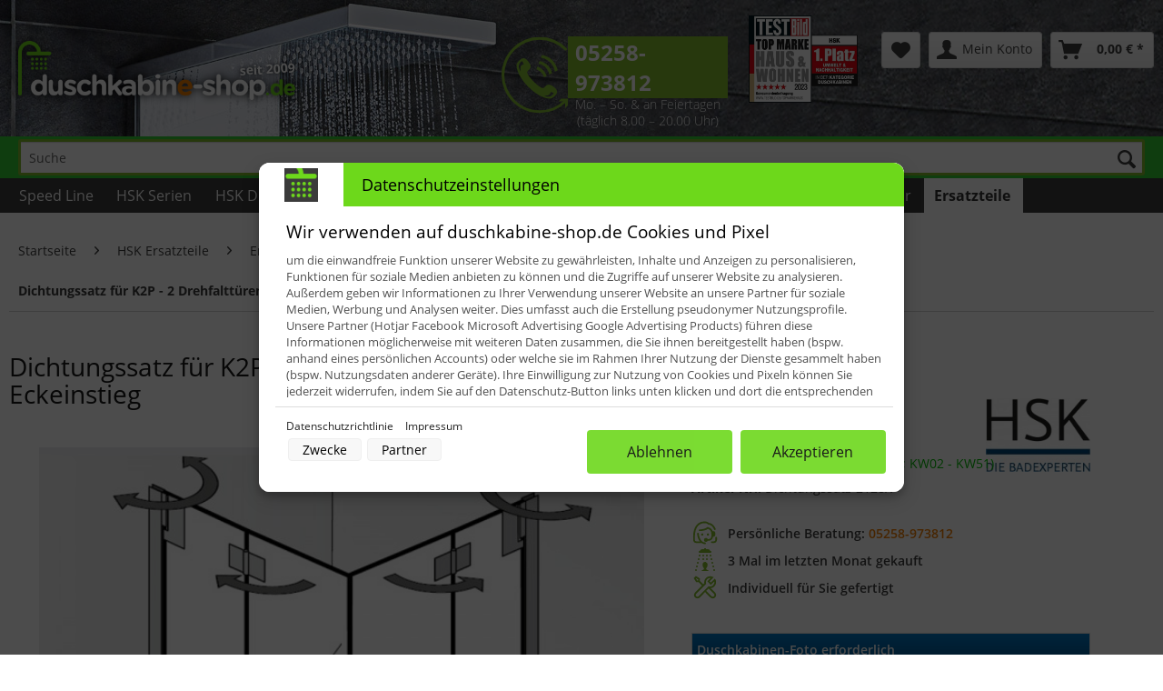

--- FILE ---
content_type: text/html; charset=UTF-8
request_url: https://www.duschkabine-shop.de/dichtungssatz-fuer-k2p-2-drehfalttueren-als-eckeinstieg
body_size: 21620
content:
<!DOCTYPE html> <html class="no-js" lang="de" itemscope="itemscope" itemtype="https://schema.org/WebPage"> <head> <script type="text/javascript">
(function(c,l,a,r,i,t,y){
c[a]=c[a]||function(){(c[a].q=c[a].q||[]).push(arguments)};
t=l.createElement(r);t.async=1;t.src="https://www.clarity.ms/tag/"+i;
y=l.getElementsByTagName(r)[0];y.parentNode.insertBefore(t,y);
})(window, document, "clarity", "script", "ovek80edra");
</script> <script defer="true" src=https://s.hellopush.io/init?id=01JNJXF1TCRKSFPZ0Y92V2YWK4></script> <script src="https://cdn.brevo.com/js/sdk-loader.js" async></script> <script>
// Version: 2.0
window.Brevo = window.Brevo || [];
Brevo.push([
"init",
{
client_key: "4n1g6iijbmnwh2k81cnndw8y",
// Optional: Add other initialization options, see documentation
}
]);
</script> <meta name="p:domain_verify" content="41079002d1c0aa3761b6632a2d56e460"/> <meta charset="utf-8"><script>window.dataLayer = window.dataLayer || [];</script><script>window.dataLayer.push({"ecommerce":{"detail":{"actionField":{"list":"2 Drehfaltt\u00fcren als Eckeinstieg"},"products":[{"name":"Dichtungssatz f\u00fcr K2P - 2 Drehfaltt\u00fcren als Eckeinstieg","id":"Dichtungssatz-2128X","price":"241.6","brand":"HSK","category":"2 Drehfaltt\u00fcren als Eckeinstieg","variant":""}]},"currencyCode":"EUR"},"google_tag_params":{"ecomm_pagetype":"product","ecomm_prodid":"Dichtungssatz-2128X"}});</script><!-- WbmTagManager -->
<script>
var googleTagManagerFunction = function(w,d,s,l,i) {
    w[l]=w[l]||[];
    w[l].push({'gtm.start':new Date().getTime(),event:'gtm.js'});
    var f=d.getElementsByTagName(s)[0],j=d.createElement(s),dl=l!='dataLayer'?'&l='+l:'';
    j.async=true;
    j.src='https://www.googletagmanager.com/gtm.js?id='+i+dl+'';
    f.parentNode.insertBefore(j,f);
};

setTimeout(() => {
    googleTagManagerFunction(window,document,'script','dataLayer','GTM-KFC977SF');
}, 3000);
</script>
<!-- End WbmTagManager --> <meta name="author" content="" /> <meta name="robots" content="index,follow" /> <meta name="revisit-after" content="15 days" /> <meta name="keywords" content="Pos., (Art.-Nr.:, (Ersatzteilübersicht, mm), Länge:, 2010, Abmessungen, Original, 1000, 15, 15.3) 2, h-Dichtung, mittig, E88070, Einschubdichtung, 16) Die, Dichtungen, maximalen, geliefert., Diese" /> <meta name="description" content="Original Hersteller-Ersatzteile für: HSK K2P 2 Drehfalttüren als Eckeinstieg 1 Set Dichtungssatz bestehend aus: 2 x O-Dichtung Wand (Art.-Nr.: E88065, Länge: 2010 mm) (Ersatzteilübersicht Pos. 12) 2 x Magnetprofil (Art.-Nr.: E88055, Länge: 2010 mm) (Ersatzteilübersicht Pos. 11) 2 x Wasserabweisprofil inkl. Einschubd..." /> <meta property="og:type" content="product" /> <meta property="og:site_name" content="duschkabine-shop.de" /> <meta property="og:url" content="https://www.duschkabine-shop.de/dichtungssatz-fuer-k2p-2-drehfalttueren-als-eckeinstieg" /> <meta property="og:title" content="Dichtungssatz für K2P - 2 Drehfalttüren als Eckeinstieg" /> <meta property="og:description" content=" Original Hersteller-Ersatzteile für: HSK K2P 2 Drehfalttüren als Eckeinstieg 1 Set Dichtungssatz bestehend aus: 2 x O-Dichtung Wand (Art.-Nr.: E88065, Länge: 2010 mm) (Ersatzteilübersicht Pos. 12) 2 x Magnetprofil..." /> <meta property="og:image" content="https://www.duschkabine-shop.de/media/image/62/c7/31/n-s-k2p-2128010nsXxAQDubgZTD.jpg" /> <meta name="twitter:card" content="product" /> <meta name="twitter:site" content="duschkabine-shop.de" /> <meta name="twitter:title" content="Dichtungssatz für K2P - 2 Drehfalttüren als Eckeinstieg" /> <meta name="twitter:description" content=" Original Hersteller-Ersatzteile für: HSK K2P 2 Drehfalttüren als Eckeinstieg 1 Set Dichtungssatz bestehend aus: 2 x O-Dichtung Wand (Art.-Nr.: E88065, Länge: 2010 mm) (Ersatzteilübersicht Pos. 12) 2 x Magnetprofil..." /> <meta name="twitter:image" content="https://www.duschkabine-shop.de/media/image/62/c7/31/n-s-k2p-2128010nsXxAQDubgZTD.jpg" /> <meta property="product:brand" content="HSK" /> <meta property="product:price" content="241,60" /> <meta property="product:product_link" content="https://www.duschkabine-shop.de/dichtungssatz-fuer-k2p-2-drehfalttueren-als-eckeinstieg" /> <meta itemprop="copyrightHolder" content="duschkabine-shop.de" /> <meta itemprop="copyrightYear" content="2014" /> <meta itemprop="isFamilyFriendly" content="True" /> <meta itemprop="image" content="https://www.duschkabine-shop.de/media/image/c1/a1/4c/duschkanine-shop.png" /> <meta name="viewport" content="width=device-width, initial-scale=1.0"> <meta name="mobile-web-app-capable" content="yes"> <meta name="apple-mobile-web-app-title" content="duschkabine-shop.de"> <meta name="apple-mobile-web-app-capable" content="yes"> <meta name="apple-mobile-web-app-status-bar-style" content="default"> <meta name="easycredit-api-key" content="1.de.11047.1" /> <script type="module" src="https://ratenkauf.easycredit.de/api/resource/webcomponents/v3/easycredit-components/easycredit-components.esm.js"></script> <script nomodule src="https://ratenkauf.easycredit.de/api/resource/webcomponents/v3/easycredit-components/easycredit-components.js"></script> <link rel="apple-touch-icon-precomposed" href="https://www.duschkabine-shop.de/media/image/24/35/9f/duschkanine-shop-favicon.png"> <link rel="shortcut icon" href="https://www.duschkabine-shop.de/media/image/24/35/9f/duschkanine-shop-favicon.png"> <meta name="msapplication-navbutton-color" content="#005187" /> <meta name="application-name" content="duschkabine-shop.de" /> <meta name="msapplication-starturl" content="https://www.duschkabine-shop.de/" /> <meta name="msapplication-window" content="width=1024;height=768" /> <meta name="msapplication-TileImage" content="https://www.duschkabine-shop.de/media/image/24/35/9f/duschkanine-shop-favicon.png"> <meta name="msapplication-TileColor" content="#005187"> <meta name="theme-color" content="#005187" /> <link rel="canonical" href="https://www.duschkabine-shop.de/dichtungssatz-fuer-k2p-2-drehfalttueren-als-eckeinstieg" /> <title itemprop="name">Dichtungssatz für K2P - 2 Drehfalttüren als Eckeinstieg | duschkabine-shop.de </title> <link href="/web/cache/1766056178_87f3740aa1179065cce134c9aaee7a01.css" media="all" rel="stylesheet" type="text/css" /> <link type="text/css" media="all" rel="stylesheet" href="/themes/Frontend/Paderglas/frontend/_public/src/css/2018.css" /> <script src="/themes/Frontend/Paderglas/frontend/_public/src/js/gweb_custom.js" async></script> </head> <body class=" cmcss2018 cat_280 is--ctl-detail is--act-index " ><!-- WbmTagManager (noscript) -->
<noscript><iframe src="https://www.googletagmanager.com/ns.html?id=GTM-KFC977SF"
            height="0" width="0" style="display:none;visibility:hidden"></iframe></noscript>
<!-- End WbmTagManager (noscript) --> <div data-paypalUnifiedMetaDataContainer="true" data-paypalUnifiedRestoreOrderNumberUrl="https://www.duschkabine-shop.de/widgets/PaypalUnifiedOrderNumber/restoreOrderNumber" class="is--hidden"> </div> <div class="page-wrap"> <noscript class="noscript-main"> <div class="alert is--warning"> <div class="alert--icon"> <i class="icon--element icon--warning"></i> </div> <div class="alert--content"> Um duschkabine-shop.de in vollem Umfang nutzen zu k&ouml;nnen, empfehlen wir Ihnen Javascript in Ihrem Browser zu aktiveren. </div> </div> </noscript> <header class="header-main"> <div class="top-bar"> <div class="container block-group"> <nav class="top-bar--navigation block" role="menubar">   <div class="navigation--entry entry--compare is--hidden" role="menuitem" aria-haspopup="true" data-drop-down-menu="true">   </div> <div class="navigation--entry entry--service has--drop-down is--hidden" role="menuitem" aria-haspopup="true" data-drop-down-menu="true"> <i class="icon--service"></i> Service/Hilfe </div> </nav> </div> </div> <div class="container header--navigation"> <div class="logo-main block-group" role="banner"> <div class="logo--shop block"> <a class="logo--link" href="https://www.duschkabine-shop.de/" title="duschkabine-shop.de - zur Startseite wechseln"> <picture> <source srcset="https://www.duschkabine-shop.de/media/image/c1/a1/4c/duschkanine-shop.png" media="(min-width: 78.75em)"> <source srcset="https://www.duschkabine-shop.de/media/image/c1/a1/4c/duschkanine-shop.png" media="(min-width: 64em)"> <source srcset="https://www.duschkabine-shop.de/media/image/c1/a1/4c/duschkanine-shop.png" media="(min-width: 48em)"> <img srcset="https://www.duschkabine-shop.de/media/image/c1/a1/4c/duschkanine-shop.png" alt="duschkabine-shop.de - zur Startseite wechseln" /> </picture> </a> </div> </div> <nav class="shop--navigation block-group"> <ul class="navigation--list block-group" role="menubar"> <li class="navigation--entry entry--menu-left" role="menuitem"> <a class="entry--link entry--trigger btn is--icon-left" href="#offcanvas--left" data-offcanvas="true" data-offCanvasSelector=".sidebar-main"> <i class="icon--menu"></i> Menü </a> </li> <li class="navigation--entry trusted--text"><span class="green-text">Service-Telefon</span> <a href="tel:+495258973812">05258-973812</a><br /><span class="small-text-day small-text-day-2">Mo. &ndash; So. & an Feiertagen</span><span class="small-text-day">(täglich 8.00 &ndash; 20.00 Uhr)</span><img class="trusted--box" src="/themes/Frontend/Paderglas/frontend/_public/src/img/TESTBILD_TMHausWohnen2021_Logo_HSK_Platz1.png" alt="Testbild Sieger"></li>  <li class="navigation--entry entry--notepad" role="menuitem"> <a href="https://www.duschkabine-shop.de/note" title="Merkzettel" aria-label="Merkzettel" class="btn"> <i class="icon--heart"></i> </a> </li> <li class="navigation--entry entry--account with-slt" role="menuitem" data-offcanvas="true" data-offCanvasSelector=".account--dropdown-navigation"> <a href="https://www.duschkabine-shop.de/account" title="Mein Konto" aria-label="Mein Konto" class="btn is--icon-left entry--link account--link"> <i class="icon--account"></i> <span class="account--display"> Mein Konto </span> </a> <div class="account--dropdown-navigation"> <div class="navigation--smartphone"> <div class="entry--close-off-canvas"> <a href="#close-account-menu" class="account--close-off-canvas" title="Menü schließen" aria-label="Menü schließen"> Menü schließen <i class="icon--arrow-right"></i> </a> </div> </div> <div class="account--menu is--rounded is--personalized"> <span class="navigation--headline"> Mein Konto </span> <div class="account--menu-container"> <ul class="sidebar--navigation navigation--list is--level0 show--active-items"> <li class="navigation--entry"> <span class="navigation--signin"> <a href="https://www.duschkabine-shop.de/account#hide-registration" class="blocked--link btn is--primary navigation--signin-btn" data-collapseTarget="#registration" data-action="close"> Anmelden </a> <span class="navigation--register"> oder <a href="https://www.duschkabine-shop.de/account#show-registration" class="blocked--link" data-collapseTarget="#registration" data-action="open"> registrieren </a> </span> </span> </li> <li class="navigation--entry"> <a href="https://www.duschkabine-shop.de/account" title="Übersicht" class="navigation--link"> Übersicht </a> </li> <li class="navigation--entry"> <a href="https://www.duschkabine-shop.de/account/profile" title="Persönliche Daten" class="navigation--link" rel="nofollow"> Persönliche Daten </a> </li> <li class="navigation--entry"> <a href="https://www.duschkabine-shop.de/address/index/sidebar/" title="Adressen" class="navigation--link" rel="nofollow"> Adressen </a> </li> <li class="navigation--entry"> <a href="https://www.duschkabine-shop.de/account/payment" title="Zahlungsarten" class="navigation--link" rel="nofollow"> Zahlungsarten </a> </li> <li class="navigation--entry"> <a href="https://www.duschkabine-shop.de/account/orders" title="Bestellungen" class="navigation--link" rel="nofollow"> Bestellungen </a> </li> <li class="navigation--entry"> <a href="https://www.duschkabine-shop.de/account/downloads" title="Sofortdownloads" class="navigation--link" rel="nofollow"> Sofortdownloads </a> </li> <li class="navigation--entry"> <a href="https://www.duschkabine-shop.de/note" title="Merkzettel" class="navigation--link" rel="nofollow"> Merkzettel </a> </li> </ul> </div> </div> </div> </li> <li class="navigation--entry entry--cart" role="menuitem"> <a class="btn is--icon-left cart--link" href="https://www.duschkabine-shop.de/checkout/cart" title="Warenkorb" aria-label="Warenkorb"> <span class="cart--display"> Warenkorb </span> <span class="badge is--primary is--minimal cart--quantity is--hidden">0</span> <i class="icon--basket"></i> <span class="cart--amount"> 0,00&nbsp;&euro; * </span> </a> <div class="ajax-loader">&nbsp;</div> </li>  </ul> </nav> <div class="container--ajax-cart" data-collapse-cart="true" data-displayMode="offcanvas"></div> </div> </header> <div class="suche" style="background-color: limegreen"> <div class="container" style="background-color: limegreen"> <div class="" role="menuitem" data-search="true" aria-haspopup="true" data-minLength="2"> <form action="/search" method="get" class="main-search--form"> <input type="search" name="sSearch" aria-label="Suche" class="main-search--field" autocomplete="off" autocapitalize="off" placeholder="Suche" maxlength="30" /> <button type="submit" class="main-search--button" aria-label="Suchen"> <i class="icon--search"></i> <span class="main-search--text">Suchen</span> </button> <div class="form--ajax-loader">&nbsp;</div> </form> <div class="main-search--results"></div> </div> </div></div> <nav class="navigation-main"> <div class="container" data-menu-scroller="true" data-listSelector=".navigation--list.container" data-viewPortSelector=".navigation--list-wrapper"> <div class="navigation--list-wrapper"> <ul class="navigation--list container" role="menubar" itemscope="itemscope" itemtype="https://schema.org/SiteNavigationElement"> <li class="navigation--entry is--home" role="menuitem"><a class="navigation--link is--first" href="https://www.duschkabine-shop.de/" title="Home" aria-label="Home" itemprop="url"><span itemprop="name">Home</span></a></li><li class="navigation--entry" role="menuitem"><a class="navigation--link" href="https://www.duschkabine-shop.de/speed-line/" title="Speed Line" aria-label="Speed Line" itemprop="url"><span itemprop="name">Speed Line</span></a></li><li class="navigation--entry" role="menuitem"><a class="navigation--link" href="https://www.duschkabine-shop.de/hsk-serien" title="HSK Serien" aria-label="HSK Serien" itemprop="url"><span itemprop="name">HSK Serien</span></a></li><li class="navigation--entry" role="menuitem"><a class="navigation--link" href="https://www.duschkabine-shop.de/hsk-duschkabinen" title="HSK Duschkabinen" aria-label="HSK Duschkabinen" itemprop="url"><span itemprop="name">HSK Duschkabinen</span></a></li><li class="navigation--entry" role="menuitem"><a class="navigation--link" href="https://www.duschkabine-shop.de/duschwannen" title="Duschwannen" aria-label="Duschwannen" itemprop="url"><span itemprop="name">Duschwannen</span></a></li><li class="navigation--entry" role="menuitem"><a class="navigation--link" href="https://www.duschkabine-shop.de/hsk-renodeco" title="HSK RenoDeco" aria-label="HSK RenoDeco" itemprop="url"><span itemprop="name">HSK RenoDeco</span></a></li><li class="navigation--entry" role="menuitem"><a class="navigation--link" href="https://www.duschkabine-shop.de/shower-co/" title="Shower & Co!" aria-label="Shower & Co!" itemprop="url"><span itemprop="name">Shower & Co!</span></a></li><li class="navigation--entry" role="menuitem"><a class="navigation--link" href="https://www.duschkabine-shop.de/designheizkoerper" title="Badheizkörper" aria-label="Badheizkörper" itemprop="url"><span itemprop="name">Badheizkörper</span></a></li><li class="navigation--entry" role="menuitem"><a class="navigation--link" href="https://www.duschkabine-shop.de/zubehoer/" title="Zubehör" aria-label="Zubehör" itemprop="url"><span itemprop="name">Zubehör</span></a></li><li class="navigation--entry is--active" role="menuitem"><a class="navigation--link is--active" href="https://www.duschkabine-shop.de/hsk-ersatzteile" title="Ersatzteile" aria-label="Ersatzteile" itemprop="url"><span itemprop="name">Ersatzteile</span></a></li> </ul> </div> <div class="advanced-menu" data-advanced-menu="true" data-hoverDelay="250"> <div class="menu--container"> <div class="button-container"> <a href="https://www.duschkabine-shop.de/speed-line/" class="button--category" aria-label="Zur Kategorie Speed Line" title="Zur Kategorie Speed Line"> <i class="icon--arrow-right"></i> Zur Kategorie Speed Line </a> <span class="button--close"> <i class="icon--cross"></i> </span> </div> <div class="content--wrapper has--content has--teaser"> <ul class="menu--list menu--level-0 columns--2" style="width: 50%;"> <li class="menu--list-item item--level-0" style="width: 100%"> <a href="https://www.duschkabine-shop.de/speed-line-walk-in-duschen" class="menu--list-item-link" aria-label="Walk In Duschen" title="Walk In Duschen">Walk In Duschen</a> </li> <li class="menu--list-item item--level-0" style="width: 100%"> <a href="https://www.duschkabine-shop.de/rundduschen/" class="menu--list-item-link" aria-label="Rundduschen" title="Rundduschen">Rundduschen</a> </li> <li class="menu--list-item item--level-0" style="width: 100%"> <a href="https://www.duschkabine-shop.de/eckeinstiege/" class="menu--list-item-link" aria-label="Eckeinstiege" title="Eckeinstiege">Eckeinstiege</a> </li> <li class="menu--list-item item--level-0" style="width: 100%"> <a href="https://www.duschkabine-shop.de/eckloesungen/" class="menu--list-item-link" aria-label="Ecklösungen" title="Ecklösungen">Ecklösungen</a> </li> <li class="menu--list-item item--level-0" style="width: 100%"> <a href="https://www.duschkabine-shop.de/nischenloesungen/" class="menu--list-item-link" aria-label="Nischenlösungen" title="Nischenlösungen">Nischenlösungen</a> </li> <li class="menu--list-item item--level-0" style="width: 100%"> <a href="https://www.duschkabine-shop.de/badewannenaufsaetze/" class="menu--list-item-link" aria-label="Badewannenaufsätze" title="Badewannenaufsätze">Badewannenaufsätze</a> </li> <li class="menu--list-item item--level-0" style="width: 100%"> <a href="https://www.duschkabine-shop.de/cat/index/sCategory/102" class="menu--list-item-link" aria-label="Duschwannen" title="Duschwannen">Duschwannen</a> </li> <li class="menu--list-item item--level-0" style="width: 100%"> <a href="https://www.duschkabine-shop.de/cat/index/sCategory/565" class="menu--list-item-link" aria-label="Montagerahmen" title="Montagerahmen">Montagerahmen</a> </li> <li class="menu--list-item item--level-0" style="width: 100%"> <a href="https://www.duschkabine-shop.de/cat/index/sCategory/104" class="menu--list-item-link" aria-label="Duschpaneele" title="Duschpaneele">Duschpaneele</a> </li> <li class="menu--list-item item--level-0" style="width: 100%"> <a href="https://www.duschkabine-shop.de/cat/index/sCategory/110" class="menu--list-item-link" aria-label="Shower Sets" title="Shower Sets">Shower Sets</a> </li> <li class="menu--list-item item--level-0" style="width: 100%"> <a href="https://www.duschkabine-shop.de/einhebelmischer/" class="menu--list-item-link" aria-label="Einhebelmischer" title="Einhebelmischer">Einhebelmischer</a> </li> <li class="menu--list-item item--level-0" style="width: 100%"> <a href="https://www.duschkabine-shop.de/thermostate/" class="menu--list-item-link" aria-label="Thermostate" title="Thermostate">Thermostate</a> </li> <li class="menu--list-item item--level-0" style="width: 100%"> <a href="https://www.duschkabine-shop.de/unterputz-thermostate/" class="menu--list-item-link" aria-label="Unterputz-Thermostate" title="Unterputz-Thermostate">Unterputz-Thermostate</a> </li> </ul> <div class="menu--delimiter" style="right: 50%;"></div> <div class="menu--teaser" style="width: 50%;"> <a href="https://www.duschkabine-shop.de/speed-line/" aria-label="Zur Kategorie Speed Line" title="Zur Kategorie Speed Line" class="teaser--image" style="background-image: url(https://www.duschkabine-shop.de/media/image/49/04/f5/SpeedLine-Logo.jpg);"></a> <div class="teaser--headline">HSK Speed Line - Express-Sortiment</div> <div class="teaser--text"> HSK Duschkabine direkt ab Lager lieferbar. Sie haben es eilig? Duschkabinen, Duschwannen , Badewannenaufsätze , Duschpaneele, Shower-Sets und Duscharmaturen und Badheizkörper aus dem Express Sortiment von HSK sind sofort verfügbar.... <a class="teaser--text-link" href="https://www.duschkabine-shop.de/speed-line/" aria-label="mehr erfahren" title="mehr erfahren"> mehr erfahren </a> </div> </div> </div> </div> <div class="menu--container"> <div class="button-container"> <a href="https://www.duschkabine-shop.de/hsk-serien" class="button--category" aria-label="Zur Kategorie HSK Serien" title="Zur Kategorie HSK Serien"> <i class="icon--arrow-right"></i> Zur Kategorie HSK Serien </a> <span class="button--close"> <i class="icon--cross"></i> </span> </div> <div class="content--wrapper has--content has--teaser"> <ul class="menu--list menu--level-0 columns--2" style="width: 50%;"> <li class="menu--list-item item--level-0" style="width: 100%"> <a href="https://www.duschkabine-shop.de/hsk-aperto" class="menu--list-item-link" aria-label="Aperto" title="Aperto">Aperto</a> </li> <li class="menu--list-item item--level-0" style="width: 100%"> <a href="https://www.duschkabine-shop.de/hsk-aperto-pro" class="menu--list-item-link" aria-label="Aperto Pro" title="Aperto Pro">Aperto Pro</a> </li> <li class="menu--list-item item--level-0" style="width: 100%"> <a href="https://www.duschkabine-shop.de/hsk-aperto-pur" class="menu--list-item-link" aria-label="Aperto Pur" title="Aperto Pur">Aperto Pur</a> </li> <li class="menu--list-item item--level-0" style="width: 100%"> <a href="https://www.duschkabine-shop.de/serie-atelier-plan" class="menu--list-item-link" aria-label="Atelier Plan" title="Atelier Plan">Atelier Plan</a> </li> <li class="menu--list-item item--level-0" style="width: 100%"> <a href="https://www.duschkabine-shop.de/serie-atelier-plan-pur" class="menu--list-item-link" aria-label="Atelier Plan Pur" title="Atelier Plan Pur">Atelier Plan Pur</a> </li> <li class="menu--list-item item--level-0" style="width: 100%"> <a href="https://www.duschkabine-shop.de/hsk-serie-exklusiv/" class="menu--list-item-link" aria-label="Exklusiv" title="Exklusiv">Exklusiv</a> </li> <li class="menu--list-item item--level-0" style="width: 100%"> <a href="https://www.duschkabine-shop.de/hsk-exklusiv-20" class="menu--list-item-link" aria-label="Exklusiv 2.0" title="Exklusiv 2.0">Exklusiv 2.0</a> </li> <li class="menu--list-item item--level-0" style="width: 100%"> <a href="https://www.duschkabine-shop.de/serie-favorit/" class="menu--list-item-link" aria-label="Favorit" title="Favorit">Favorit</a> </li> <li class="menu--list-item item--level-0" style="width: 100%"> <a href="https://www.duschkabine-shop.de/hsk-favorit-plus" class="menu--list-item-link" aria-label="Favorit Plus" title="Favorit Plus">Favorit Plus</a> </li> <li class="menu--list-item item--level-0" style="width: 100%"> <a href="https://www.duschkabine-shop.de/serie-favorit-nova/" class="menu--list-item-link" aria-label="Favorit Nova" title="Favorit Nova">Favorit Nova</a> </li> <li class="menu--list-item item--level-0" style="width: 100%"> <a href="https://www.duschkabine-shop.de/serie-kienle/" class="menu--list-item-link" aria-label="Kienle" title="Kienle">Kienle</a> </li> <li class="menu--list-item item--level-0" style="width: 100%"> <a href="https://www.duschkabine-shop.de/serie-k2/" class="menu--list-item-link" aria-label="K2" title="K2">K2</a> </li> <li class="menu--list-item item--level-0" style="width: 100%"> <a href="https://www.duschkabine-shop.de/serie-k2p/" class="menu--list-item-link" aria-label="K2P" title="K2P">K2P</a> </li> <li class="menu--list-item item--level-0" style="width: 100%"> <a href="https://www.duschkabine-shop.de/hsk-serie-premium-classic/" class="menu--list-item-link" aria-label="Premium Classic" title="Premium Classic" target="_parent">Premium Classic</a> </li> <li class="menu--list-item item--level-0" style="width: 100%"> <a href="https://www.duschkabine-shop.de/serie-premium-softcube/" class="menu--list-item-link" aria-label="Premium Softcube" title="Premium Softcube">Premium Softcube</a> </li> <li class="menu--list-item item--level-0" style="width: 100%"> <a href="https://www.duschkabine-shop.de/serie-prima/" class="menu--list-item-link" aria-label="Prima" title="Prima">Prima</a> </li> <li class="menu--list-item item--level-0" style="width: 100%"> <a href="https://www.duschkabine-shop.de/serie-solida/" class="menu--list-item-link" aria-label="Solida" title="Solida">Solida</a> </li> <li class="menu--list-item item--level-0" style="width: 100%"> <a href="https://www.duschkabine-shop.de/serie-walk-in/" class="menu--list-item-link" aria-label="Walk In" title="Walk In">Walk In</a> </li> </ul> <div class="menu--delimiter" style="right: 50%;"></div> <div class="menu--teaser" style="width: 50%;"> <a href="https://www.duschkabine-shop.de/hsk-serien" aria-label="Zur Kategorie HSK Serien" title="Zur Kategorie HSK Serien" class="teaser--image" style="background-image: url(https://www.duschkabine-shop.de/media/image/19/3e/cb/Solida-Details.jpg);"></a> <div class="teaser--headline">HSK Serien</div> <div class="teaser--text"> HSK Duschkabinen rahmenlos, teilgerahmt oder vollgerahmt in verschiedenen modernen Ausführungen. <a class="teaser--text-link" href="https://www.duschkabine-shop.de/hsk-serien" aria-label="mehr erfahren" title="mehr erfahren"> mehr erfahren </a> </div> </div> </div> </div> <div class="menu--container"> <div class="button-container"> <a href="https://www.duschkabine-shop.de/hsk-duschkabinen" class="button--category" aria-label="Zur Kategorie HSK Duschkabinen" title="Zur Kategorie HSK Duschkabinen"> <i class="icon--arrow-right"></i> Zur Kategorie HSK Duschkabinen </a> <span class="button--close"> <i class="icon--cross"></i> </span> </div> <div class="content--wrapper has--content has--teaser"> <ul class="menu--list menu--level-0 columns--2" style="width: 50%;"> <li class="menu--list-item item--level-0" style="width: 100%"> <a href="https://www.duschkabine-shop.de/hsk-nischentueren" class="menu--list-item-link" aria-label="HSK Duschtür Nischentür" title="HSK Duschtür Nischentür">HSK Duschtür Nischentür</a> </li> <li class="menu--list-item item--level-0" style="width: 100%"> <a href="https://www.duschkabine-shop.de/hsk-tuer-mit-seitenwand" class="menu--list-item-link" aria-label="HSK Tür mit Seitenwand" title="HSK Tür mit Seitenwand">HSK Tür mit Seitenwand</a> </li> <li class="menu--list-item item--level-0" style="width: 100%"> <a href="https://www.duschkabine-shop.de/hsk-eckeinstiege" class="menu--list-item-link" aria-label="HSK Eckeinstieg" title="HSK Eckeinstieg">HSK Eckeinstieg</a> </li> <li class="menu--list-item item--level-0" style="width: 100%"> <a href="https://www.duschkabine-shop.de/hsk-rundduschen" class="menu--list-item-link" aria-label="HSK Runddusche" title="HSK Runddusche">HSK Runddusche</a> </li> <li class="menu--list-item item--level-0" style="width: 100%"> <a href="https://www.duschkabine-shop.de/hsk-u-form-duschen" class="menu--list-item-link" aria-label="HSK U-Form Duschkabinen" title="HSK U-Form Duschkabinen">HSK U-Form Duschkabinen</a> </li> <li class="menu--list-item item--level-0" style="width: 100%"> <a href="https://www.duschkabine-shop.de/hsk-fuenfeckduschen" class="menu--list-item-link" aria-label="HSK Fünfeck Dusche" title="HSK Fünfeck Dusche">HSK Fünfeck Dusche</a> </li> <li class="menu--list-item item--level-0" style="width: 100%"> <a href="https://www.duschkabine-shop.de/hsk-walk-in-duschkabinen" class="menu--list-item-link" aria-label="HSK Walk In Duschkabinen" title="HSK Walk In Duschkabinen">HSK Walk In Duschkabinen</a> </li> <li class="menu--list-item item--level-0" style="width: 100%"> <a href="https://www.duschkabine-shop.de/hsk-badewannenaufsaetze" class="menu--list-item-link" aria-label="HSK Badewannenaufsätze" title="HSK Badewannenaufsätze">HSK Badewannenaufsätze</a> </li> <li class="menu--list-item item--level-0" style="width: 100%"> <a href="https://www.duschkabine-shop.de/rahmenlose-duschkabinen" class="menu--list-item-link" aria-label="Rahmenlose Duschkabinen" title="Rahmenlose Duschkabinen">Rahmenlose Duschkabinen</a> </li> <li class="menu--list-item item--level-0" style="width: 100%"> <a href="https://www.duschkabine-shop.de/teilgerahmte-duschkabinen" class="menu--list-item-link" aria-label="Teilgerahmte Duschkabinen" title="Teilgerahmte Duschkabinen">Teilgerahmte Duschkabinen</a> </li> <li class="menu--list-item item--level-0" style="width: 100%"> <a href="https://www.duschkabine-shop.de/gerahmte-duschkabinen" class="menu--list-item-link" aria-label="Gerahmte Duschkabinen" title="Gerahmte Duschkabinen">Gerahmte Duschkabinen</a> </li> </ul> <div class="menu--delimiter" style="right: 50%;"></div> <div class="menu--teaser" style="width: 50%;"> <a href="https://www.duschkabine-shop.de/hsk-duschkabinen" aria-label="Zur Kategorie HSK Duschkabinen" title="Zur Kategorie HSK Duschkabinen" class="teaser--image" style="background-image: url(https://www.duschkabine-shop.de/media/image/3c/ac/18/Duschkabinen.jpg);"></a> <div class="teaser--headline">Ganzes Sortiment - HSK Duschkabinen</div> <div class="teaser--text"> HSK Duschen &amp; Duschkabinen – Made in Germany! Duschkabinen von HSK finden Sie bei uns für jeden Bedarf. Bei den qualitativ hochwertigen und in Deutschland hergestellten Duschkabinen, ob für Badrenovierung oder Neubau, Design-Bad oder... <a class="teaser--text-link" href="https://www.duschkabine-shop.de/hsk-duschkabinen" aria-label="mehr erfahren" title="mehr erfahren"> mehr erfahren </a> </div> </div> </div> </div> <div class="menu--container"> <div class="button-container"> <a href="https://www.duschkabine-shop.de/duschwannen" class="button--category" aria-label="Zur Kategorie Duschwannen" title="Zur Kategorie Duschwannen"> <i class="icon--arrow-right"></i> Zur Kategorie Duschwannen </a> <span class="button--close"> <i class="icon--cross"></i> </span> </div> <div class="content--wrapper has--content has--teaser"> <ul class="menu--list menu--level-0 columns--2" style="width: 50%;"> <li class="menu--list-item item--level-0" style="width: 100%"> <a href="https://www.duschkabine-shop.de/hsk-duschwanne-dobla" class="menu--list-item-link" aria-label="DuschWanne Dobla" title="DuschWanne Dobla">DuschWanne Dobla</a> </li> <li class="menu--list-item item--level-0" style="width: 100%"> <a href="https://www.duschkabine-shop.de/duschwanne-rechteck/" class="menu--list-item-link" aria-label="Duschwanne Rechteck" title="Duschwanne Rechteck">Duschwanne Rechteck</a> </li> <li class="menu--list-item item--level-0" style="width: 100%"> <a href="https://www.duschkabine-shop.de/duschwanne-fuenfeck/" class="menu--list-item-link" aria-label="Duschwanne Fünfeck" title="Duschwanne Fünfeck">Duschwanne Fünfeck</a> </li> <li class="menu--list-item item--level-0" style="width: 100%"> <a href="https://www.duschkabine-shop.de/duschwanne-viertelkreis/" class="menu--list-item-link" aria-label="Duschwanne Viertelkreis" title="Duschwanne Viertelkreis">Duschwanne Viertelkreis</a> </li> <li class="menu--list-item item--level-0" style="width: 100%"> <a href="https://www.duschkabine-shop.de/duschwanne-halbkreis/" class="menu--list-item-link" aria-label="Duschwanne Halbkreis" title="Duschwanne Halbkreis">Duschwanne Halbkreis</a> </li> <li class="menu--list-item item--level-0" style="width: 100%"> <a href="https://www.duschkabine-shop.de/duschwanne-plan/" class="menu--list-item-link" aria-label="Duschwanne plan" title="Duschwanne plan">Duschwanne plan</a> </li> <li class="menu--list-item item--level-0" style="width: 100%"> <a href="https://www.duschkabine-shop.de/duschwanne-flach/" class="menu--list-item-link" aria-label="Duschwanne flach" title="Duschwanne flach">Duschwanne flach</a> </li> <li class="menu--list-item item--level-0" style="width: 100%"> <a href="https://www.duschkabine-shop.de/duschwanne-superflach/" class="menu--list-item-link" aria-label="Duschwanne superflach" title="Duschwanne superflach">Duschwanne superflach</a> </li> <li class="menu--list-item item--level-0" style="width: 100%"> <a href="https://www.duschkabine-shop.de/montagerahmen/" class="menu--list-item-link" aria-label="Montagerahmen" title="Montagerahmen">Montagerahmen</a> </li> <li class="menu--list-item item--level-0" style="width: 100%"> <a href="https://www.duschkabine-shop.de/ablaufgarnitur/" class="menu--list-item-link" aria-label="Ablaufgarnitur" title="Ablaufgarnitur">Ablaufgarnitur</a> </li> <li class="menu--list-item item--level-0" style="width: 100%"> <a href="https://www.duschkabine-shop.de/duschwanne-schuerze/" class="menu--list-item-link" aria-label="Duschwanne Schürze" title="Duschwanne Schürze">Duschwanne Schürze</a> </li> </ul> <div class="menu--delimiter" style="right: 50%;"></div> <div class="menu--teaser" style="width: 50%;"> <a href="https://www.duschkabine-shop.de/duschwannen" aria-label="Zur Kategorie Duschwannen" title="Zur Kategorie Duschwannen" class="teaser--image" style="background-image: url(https://www.duschkabine-shop.de/media/image/45/11/a8/Duschwannen-Banner.jpg);"></a> <div class="teaser--headline">HSK Duschwannen, Duschtassen und Duschbecken in flach, superflach und bodengleich</div> <div class="teaser--text"> Duschwannen von HSK sind Spitzenleistungen in Design, Qualität und Preis. Durch die passgenaue Formgebung sind sie eine optimale Ergänzung zu&nbsp;&nbsp; HSK-Duschabtrennungen – ob frei vor der Wand, in einer Raumecke oder einer... <a class="teaser--text-link" href="https://www.duschkabine-shop.de/duschwannen" aria-label="mehr erfahren" title="mehr erfahren"> mehr erfahren </a> </div> </div> </div> </div> <div class="menu--container"> <div class="button-container"> <a href="https://www.duschkabine-shop.de/hsk-renodeco" class="button--category" aria-label="Zur Kategorie HSK RenoDeco" title="Zur Kategorie HSK RenoDeco"> <i class="icon--arrow-right"></i> Zur Kategorie HSK RenoDeco </a> <span class="button--close"> <i class="icon--cross"></i> </span> </div> <div class="content--wrapper has--content"> <ul class="menu--list menu--level-0 columns--4" style="width: 100%;"> <li class="menu--list-item item--level-0" style="width: 100%"> <a href="https://www.duschkabine-shop.de/hsk-renodeco-platten" class="menu--list-item-link" aria-label="HSK RenoDeco Platten" title="HSK RenoDeco Platten">HSK RenoDeco Platten</a> </li> <li class="menu--list-item item--level-0" style="width: 100%"> <a href="https://www.duschkabine-shop.de/hsk-renodeco-zubehoer" class="menu--list-item-link" aria-label="HSK RenoDeco Zubehör" title="HSK RenoDeco Zubehör">HSK RenoDeco Zubehör</a> </li> </ul> </div> </div> <div class="menu--container"> <div class="button-container"> <a href="https://www.duschkabine-shop.de/shower-co/" class="button--category" aria-label="Zur Kategorie Shower &amp; Co!" title="Zur Kategorie Shower &amp; Co!"> <i class="icon--arrow-right"></i> Zur Kategorie Shower & Co! </a> <span class="button--close"> <i class="icon--cross"></i> </span> </div> <div class="content--wrapper has--content has--teaser"> <ul class="menu--list menu--level-0 columns--2" style="width: 50%;"> <li class="menu--list-item item--level-0" style="width: 100%"> <a href="https://www.duschkabine-shop.de/shower-sets" class="menu--list-item-link" aria-label="Shower-Set´s" title="Shower-Set´s">Shower-Set´s</a> </li> <li class="menu--list-item item--level-0" style="width: 100%"> <a href="https://www.duschkabine-shop.de/sensor-armaturen" class="menu--list-item-link" aria-label="Sensor-Armaturen" title="Sensor-Armaturen">Sensor-Armaturen</a> </li> <li class="menu--list-item item--level-0" style="width: 100%"> <a href="https://www.duschkabine-shop.de/waschtischarmaturen" class="menu--list-item-link" aria-label="Waschtischarmaturen" title="Waschtischarmaturen">Waschtischarmaturen</a> </li> <li class="menu--list-item item--level-0" style="width: 100%"> <a href="https://www.duschkabine-shop.de/aquaswitch/" class="menu--list-item-link" aria-label="AquaSwitch" title="AquaSwitch">AquaSwitch</a> </li> <li class="menu--list-item item--level-0" style="width: 100%"> <a href="https://www.duschkabine-shop.de/hsk-handbrausen-brausestangen-brauseschlaeuche" class="menu--list-item-link" aria-label="Zubehör" title="Zubehör">Zubehör</a> </li> <li class="menu--list-item item--level-0" style="width: 100%"> <a href="https://www.duschkabine-shop.de/softcube/" class="menu--list-item-link" aria-label="Softcube" title="Softcube">Softcube</a> </li> <li class="menu--list-item item--level-0" style="width: 100%"> <a href="https://www.duschkabine-shop.de/rund/" class="menu--list-item-link" aria-label="Rund" title="Rund">Rund</a> </li> <li class="menu--list-item item--level-0" style="width: 100%"> <a href="https://www.duschkabine-shop.de/eckig/" class="menu--list-item-link" aria-label="Eckig" title="Eckig">Eckig</a> </li> </ul> <div class="menu--delimiter" style="right: 50%;"></div> <div class="menu--teaser" style="width: 50%;"> <a href="https://www.duschkabine-shop.de/shower-co/" aria-label="Zur Kategorie Shower &amp; Co!" title="Zur Kategorie Shower &amp; Co!" class="teaser--image" style="background-image: url(https://www.duschkabine-shop.de/media/image/8d/05/00/HSK-Kopfbrause-Gunmetal-Ambiente.jpg);"></a> <div class="teaser--headline">HSK Shower & Co! Armaturen, Duschköpfe, Handbrausen</div> <div class="teaser--text"> HSK SHOWER &amp; CO! Das Shower &amp; Co! -Sortiment von HSK bietet eine große Auswahl an unterschiedlichsten Armaturen, Duschpaneelen, Regenbrausen und Shower-Sets für ein individuelles Duschvergnügen. Softcube Passend zur HSK Serie... <a class="teaser--text-link" href="https://www.duschkabine-shop.de/shower-co/" aria-label="mehr erfahren" title="mehr erfahren"> mehr erfahren </a> </div> </div> </div> </div> <div class="menu--container"> <div class="button-container"> <a href="https://www.duschkabine-shop.de/designheizkoerper" class="button--category" aria-label="Zur Kategorie Badheizkörper" title="Zur Kategorie Badheizkörper"> <i class="icon--arrow-right"></i> Zur Kategorie Badheizkörper </a> <span class="button--close"> <i class="icon--cross"></i> </span> </div> <div class="content--wrapper has--content has--teaser"> <ul class="menu--list menu--level-0 columns--2" style="width: 50%;"> <li class="menu--list-item item--level-0" style="width: 100%"> <a href="https://www.duschkabine-shop.de/infrarot-heizkoerper" class="menu--list-item-link" aria-label="Infrarot-Heizkörper" title="Infrarot-Heizkörper">Infrarot-Heizkörper</a> </li> <li class="menu--list-item item--level-0" style="width: 100%"> <a href="https://www.duschkabine-shop.de/hsk-heizkoerper-alto" class="menu--list-item-link" aria-label="HSK Alto" title="HSK Alto">HSK Alto</a> </li> <li class="menu--list-item item--level-0" style="width: 100%"> <a href="https://www.duschkabine-shop.de/hsk-heizkoerper-atelier-highline" class="menu--list-item-link" aria-label="HSK Atelier Highline" title="HSK Atelier Highline">HSK Atelier Highline</a> </li> <li class="menu--list-item item--level-0" style="width: 100%"> <a href="https://www.duschkabine-shop.de/hsk-heizkoerper-atelier-line" class="menu--list-item-link" aria-label="HSK Atelier Line" title="HSK Atelier Line">HSK Atelier Line</a> </li> <li class="menu--list-item item--level-0" style="width: 100%"> <a href="https://www.duschkabine-shop.de/hsk-heizkoerper-image" class="menu--list-item-link" aria-label="HSK Image" title="HSK Image">HSK Image</a> </li> <li class="menu--list-item item--level-0" style="width: 100%"> <a href="https://www.duschkabine-shop.de/hsk-heizkoerper-lavida" class="menu--list-item-link" aria-label="HSK Lavida" title="HSK Lavida">HSK Lavida</a> </li> <li class="menu--list-item item--level-0" style="width: 100%"> <a href="https://www.duschkabine-shop.de/hsk-heizkoerper-line" class="menu--list-item-link" aria-label="HSK Line" title="HSK Line">HSK Line</a> </li> <li class="menu--list-item item--level-0" style="width: 100%"> <a href="https://www.duschkabine-shop.de/hsk-heizkoerper-line-aero" class="menu--list-item-link" aria-label="HSK Line Aero" title="HSK Line Aero">HSK Line Aero</a> </li> <li class="menu--list-item item--level-0" style="width: 100%"> <a href="https://www.duschkabine-shop.de/hsk-heizkoerper-line-plus" class="menu--list-item-link" aria-label="HSK Line Plus" title="HSK Line Plus">HSK Line Plus</a> </li> <li class="menu--list-item item--level-0" style="width: 100%"> <a href="https://www.duschkabine-shop.de/hsk-heizkoerper-line-round" class="menu--list-item-link" aria-label="HSK Line Round" title="HSK Line Round">HSK Line Round</a> </li> <li class="menu--list-item item--level-0" style="width: 100%"> <a href="https://www.duschkabine-shop.de/hsk-heizkoerper-line-two" class="menu--list-item-link" aria-label="HSK Line Two" title="HSK Line Two">HSK Line Two</a> </li> <li class="menu--list-item item--level-0" style="width: 100%"> <a href="https://www.duschkabine-shop.de/hsk-line-pro/" class="menu--list-item-link" aria-label="HSK Line Pro" title="HSK Line Pro">HSK Line Pro</a> </li> <li class="menu--list-item item--level-0" style="width: 100%"> <a href="https://www.duschkabine-shop.de/hsk-heizkoerper-premium" class="menu--list-item-link" aria-label="HSK Premium" title="HSK Premium">HSK Premium</a> </li> <li class="menu--list-item item--level-0" style="width: 100%"> <a href="https://www.duschkabine-shop.de/hsk-semprio/" class="menu--list-item-link" aria-label="HSK Semprio" title="HSK Semprio">HSK Semprio</a> </li> <li class="menu--list-item item--level-0" style="width: 100%"> <a href="https://www.duschkabine-shop.de/hsk-heizkoerper-sky" class="menu--list-item-link" aria-label="HSK Sky" title="HSK Sky">HSK Sky</a> </li> <li class="menu--list-item item--level-0" style="width: 100%"> <a href="https://www.duschkabine-shop.de/hsk-heizkoerper-softcube-plus" class="menu--list-item-link" aria-label="HSK Softcube Plus" title="HSK Softcube Plus">HSK Softcube Plus</a> </li> <li class="menu--list-item item--level-0" style="width: 100%"> <a href="https://www.duschkabine-shop.de/hsk-heizkoerper-yenga-light" class="menu--list-item-link" aria-label="HSK Yenga Light" title="HSK Yenga Light">HSK Yenga Light</a> </li> <li class="menu--list-item item--level-0" style="width: 100%"> <a href="https://www.duschkabine-shop.de/hsk-heizkoerper-yenga" class="menu--list-item-link" aria-label="HSK Yenga" title="HSK Yenga">HSK Yenga</a> </li> <li class="menu--list-item item--level-0" style="width: 100%"> <a href="https://www.duschkabine-shop.de/hsk-heizkoerper-yenga-plus" class="menu--list-item-link" aria-label="HSK Yenga Plus" title="HSK Yenga Plus">HSK Yenga Plus</a> </li> <li class="menu--list-item item--level-0" style="width: 100%"> <a href="https://www.duschkabine-shop.de/hsk-heizkoerper-elektrobetrieb" class="menu--list-item-link" aria-label="HSK Heizkörper für Elektrobetrieb" title="HSK Heizkörper für Elektrobetrieb">HSK Heizkörper für Elektrobetrieb</a> </li> <li class="menu--list-item item--level-0" style="width: 100%"> <a href="https://www.duschkabine-shop.de/hsk-heizkoerper-zubehoer" class="menu--list-item-link" aria-label="HSK Heizkörper Zubehör" title="HSK Heizkörper Zubehör">HSK Heizkörper Zubehör</a> </li> </ul> <div class="menu--delimiter" style="right: 50%;"></div> <div class="menu--teaser" style="width: 50%;"> <div class="teaser--headline">HSK Badheizkörper</div> <div class="teaser--text"> HSK Heizkörper - Besonderes Design und höchste Qualität Eine individuelle Badgestaltung lebt von funktionalen Details und gestalterischen Elementen in Form und Farbe - auch bei Badheizkörper und Handtuchheizkörper. Besonders die Installation... <a class="teaser--text-link" href="https://www.duschkabine-shop.de/designheizkoerper" aria-label="mehr erfahren" title="mehr erfahren"> mehr erfahren </a> </div> </div> </div> </div> <div class="menu--container"> <div class="button-container"> <a href="https://www.duschkabine-shop.de/zubehoer/" class="button--category" aria-label="Zur Kategorie Zubehör" title="Zur Kategorie Zubehör"> <i class="icon--arrow-right"></i> Zur Kategorie Zubehör </a> <span class="button--close"> <i class="icon--cross"></i> </span> </div> <div class="content--wrapper has--content has--teaser"> <ul class="menu--list menu--level-0 columns--2" style="width: 50%;"> <li class="menu--list-item item--level-0" style="width: 100%"> <a href="https://www.duschkabine-shop.de/duschregale/" class="menu--list-item-link" aria-label="Duschregale" title="Duschregale">Duschregale</a> </li> <li class="menu--list-item item--level-0" style="width: 100%"> <a href="https://www.duschkabine-shop.de/glaswischer/" class="menu--list-item-link" aria-label="Glaswischer" title="Glaswischer">Glaswischer</a> </li> <li class="menu--list-item item--level-0" style="width: 100%"> <a href="https://www.duschkabine-shop.de/haltegriffe/" class="menu--list-item-link" aria-label="Haltegriffe" title="Haltegriffe">Haltegriffe</a> </li> <li class="menu--list-item item--level-0" style="width: 100%"> <a href="https://www.duschkabine-shop.de/komfort-pflege/" class="menu--list-item-link" aria-label="Komfort &amp; Pflege" title="Komfort &amp; Pflege">Komfort & Pflege</a> </li> <li class="menu--list-item item--level-0" style="width: 100%"> <a href="https://www.duschkabine-shop.de/wannenkissen/" class="menu--list-item-link" aria-label="Wannenkissen" title="Wannenkissen">Wannenkissen</a> </li> </ul> <div class="menu--delimiter" style="right: 50%;"></div> <div class="menu--teaser" style="width: 50%;"> <a href="https://www.duschkabine-shop.de/zubehoer/" aria-label="Zur Kategorie Zubehör" title="Zur Kategorie Zubehör" class="teaser--image" style="background-image: url(https://www.duschkabine-shop.de/media/image/b7/17/a5/Zubehoer-Banner.jpg);"></a> <div class="teaser--headline">Zubehör für Duschkabinen</div> <div class="teaser--text"> Edelglas-Reiniger, Glaswischer, Metall-Haken, Haltegriffe uvw. <a class="teaser--text-link" href="https://www.duschkabine-shop.de/zubehoer/" aria-label="mehr erfahren" title="mehr erfahren"> mehr erfahren </a> </div> </div> </div> </div> <div class="menu--container"> <div class="button-container"> <a href="https://www.duschkabine-shop.de/hsk-ersatzteile" class="button--category" aria-label="Zur Kategorie Ersatzteile" title="Zur Kategorie Ersatzteile"> <i class="icon--arrow-right"></i> Zur Kategorie Ersatzteile </a> <span class="button--close"> <i class="icon--cross"></i> </span> </div> <div class="content--wrapper has--content"> <ul class="menu--list menu--level-0 columns--4" style="width: 100%;"> </ul> </div> </div> </div> </div> </nav> <section class="content-main container block-group"> <nav class="content--breadcrumb block"> <ul class="breadcrumb--list" role="menu" itemscope itemtype="https://schema.org/BreadcrumbList"> <li role="menuitem" class="breadcrumb--entry" itemprop="itemListElement" itemscope itemtype="https://schema.org/ListItem"> <a class="breadcrumb--link" href="https://www.duschkabine-shop.de/" title="Startseite" itemprop="item"> <link itemprop="url" href="https://www.duschkabine-shop.de/" /> <span class="breadcrumb--title" itemprop="name">Startseite</span> </a> <meta itemprop="position" content="0" /> </li> <li role="none" class="breadcrumb--separator"> <i class="icon--arrow-right"></i> </li> <li role="menuitem" class="breadcrumb--entry" itemprop="itemListElement" itemscope itemtype="https://schema.org/ListItem"> <a class="breadcrumb--link" href="https://www.duschkabine-shop.de/hsk-ersatzteile" title="HSK Ersatzteile" itemprop="item"> <link itemprop="url" href="https://www.duschkabine-shop.de/hsk-ersatzteile" /> <span class="breadcrumb--title" itemprop="name">HSK Ersatzteile</span> </a> <meta itemprop="position" content="1" /> </li> <li role="none" class="breadcrumb--separator"> <i class="icon--arrow-right"></i> </li> <li role="menuitem" class="breadcrumb--entry" itemprop="itemListElement" itemscope itemtype="https://schema.org/ListItem"> <a class="breadcrumb--link" href="https://www.duschkabine-shop.de/ersatzteile-hsk-duschkabinen/" title="Ersatzteile HSK Duschkabinen" itemprop="item"> <link itemprop="url" href="https://www.duschkabine-shop.de/ersatzteile-hsk-duschkabinen/" /> <span class="breadcrumb--title" itemprop="name">Ersatzteile HSK Duschkabinen</span> </a> <meta itemprop="position" content="2" /> </li> <li role="none" class="breadcrumb--separator"> <i class="icon--arrow-right"></i> </li> <li role="menuitem" class="breadcrumb--entry" itemprop="itemListElement" itemscope itemtype="https://schema.org/ListItem"> <a class="breadcrumb--link" href="https://www.duschkabine-shop.de/ersatzteile-k2p/" title="Ersatzteile K2P" itemprop="item"> <link itemprop="url" href="https://www.duschkabine-shop.de/ersatzteile-k2p/" /> <span class="breadcrumb--title" itemprop="name">Ersatzteile K2P</span> </a> <meta itemprop="position" content="3" /> </li> <li role="none" class="breadcrumb--separator"> <i class="icon--arrow-right"></i> </li> <li role="menuitem" class="breadcrumb--entry" itemprop="itemListElement" itemscope itemtype="https://schema.org/ListItem"> <a class="breadcrumb--link" href="https://www.duschkabine-shop.de/ersatzteile-hsk-k2p-drehfalttueren-eckeinstieg" title="2 Drehfalttüren als Eckeinstieg" itemprop="item"> <link itemprop="url" href="https://www.duschkabine-shop.de/ersatzteile-hsk-k2p-drehfalttueren-eckeinstieg" /> <span class="breadcrumb--title" itemprop="name">2 Drehfalttüren als Eckeinstieg</span> </a> <meta itemprop="position" content="4" /> </li> <li role="none" class="breadcrumb--separator"> <i class="icon--arrow-right"></i> </li> <li role="menuitem" class="breadcrumb--entry is--active" itemprop="itemListElement" itemscope itemtype="https://schema.org/ListItem"> <a class="breadcrumb--link" href="https://www.duschkabine-shop.de/dichtungssatz-fuer-k2p-2-drehfalttueren-als-eckeinstieg" title="Dichtungssatz für K2P - 2 Drehfalttüren als Eckeinstieg" itemprop="item"> <link itemprop="url" href="https://www.duschkabine-shop.de/dichtungssatz-fuer-k2p-2-drehfalttueren-als-eckeinstieg" /> <span class="breadcrumb--title" itemprop="name">Dichtungssatz für K2P - 2 Drehfalttüren als Eckeinstieg</span> </a> <meta itemprop="position" content="5" /> </li> </ul> </nav> <div class="content-main--inner"> <aside class="sidebar-main off-canvas"> <div class="navigation--smartphone"> <ul class="navigation--list "> <li class="navigation--entry entry--close-off-canvas"> <a href="#close-categories-menu" title="Menü schließen" class="navigation--link"> Menü schließen <i class="icon--arrow-right"></i> </a> </li> </ul> <div class="mobile--switches">   </div> </div> <div class="sidebar--categories-wrapper" data-subcategory-nav="true" data-mainCategoryId="3" data-categoryId="280" data-fetchUrl="/widgets/listing/getCategory/categoryId/280"> <div class="categories--headline navigation--headline"> Kategorien </div> <div class="sidebar--categories-navigation"> <ul class="sidebar--navigation categories--navigation navigation--list is--drop-down is--level0 is--rounded" role="menu"> <li class="navigation--entry" role="menuitem"> <a class="navigation--link" href="https://www.duschkabine-shop.de/duschkabinen-glas" data-categoryId="725" data-fetchUrl="/widgets/listing/getCategory/categoryId/725" title="Beliebteste Duschkabinen" > Beliebteste Duschkabinen </a> </li> <li class="navigation--entry has--sub-children" role="menuitem"> <a class="navigation--link link--go-forward" href="https://www.duschkabine-shop.de/speed-line/" data-categoryId="14" data-fetchUrl="/widgets/listing/getCategory/categoryId/14" title="Speed Line" > Speed Line <span class="is--icon-right"> <i class="icon--arrow-right"></i> </span> </a> </li> <li class="navigation--entry has--sub-children" role="menuitem"> <a class="navigation--link link--go-forward" href="https://www.duschkabine-shop.de/hsk-serien" data-categoryId="540" data-fetchUrl="/widgets/listing/getCategory/categoryId/540" title="HSK Serien" > HSK Serien <span class="is--icon-right"> <i class="icon--arrow-right"></i> </span> </a> </li> <li class="navigation--entry has--sub-children" role="menuitem"> <a class="navigation--link link--go-forward" href="https://www.duschkabine-shop.de/hsk-duschkabinen" data-categoryId="6" data-fetchUrl="/widgets/listing/getCategory/categoryId/6" title="HSK Duschkabinen" > HSK Duschkabinen <span class="is--icon-right"> <i class="icon--arrow-right"></i> </span> </a> </li> <li class="navigation--entry has--sub-children" role="menuitem"> <a class="navigation--link link--go-forward" href="https://www.duschkabine-shop.de/duschwannen" data-categoryId="10" data-fetchUrl="/widgets/listing/getCategory/categoryId/10" title="Duschwannen" > Duschwannen <span class="is--icon-right"> <i class="icon--arrow-right"></i> </span> </a> </li> <li class="navigation--entry has--sub-children" role="menuitem"> <a class="navigation--link link--go-forward" href="https://www.duschkabine-shop.de/hsk-renodeco" data-categoryId="635" data-fetchUrl="/widgets/listing/getCategory/categoryId/635" title="HSK RenoDeco" > HSK RenoDeco <span class="is--icon-right"> <i class="icon--arrow-right"></i> </span> </a> </li> <li class="navigation--entry has--sub-children" role="menuitem"> <a class="navigation--link link--go-forward" href="https://www.duschkabine-shop.de/shower-co/" data-categoryId="22" data-fetchUrl="/widgets/listing/getCategory/categoryId/22" title="Shower &amp; Co!" > Shower & Co! <span class="is--icon-right"> <i class="icon--arrow-right"></i> </span> </a> </li> <li class="navigation--entry has--sub-children" role="menuitem"> <a class="navigation--link link--go-forward" href="https://www.duschkabine-shop.de/designheizkoerper" data-categoryId="8" data-fetchUrl="/widgets/listing/getCategory/categoryId/8" title="Badheizkörper" > Badheizkörper <span class="is--icon-right"> <i class="icon--arrow-right"></i> </span> </a> </li> <li class="navigation--entry has--sub-children" role="menuitem"> <a class="navigation--link link--go-forward" href="https://www.duschkabine-shop.de/zubehoer/" data-categoryId="15" data-fetchUrl="/widgets/listing/getCategory/categoryId/15" title="Zubehör" > Zubehör <span class="is--icon-right"> <i class="icon--arrow-right"></i> </span> </a> </li> <li class="navigation--entry is--active has--sub-categories has--sub-children" role="menuitem"> <a class="navigation--link is--active has--sub-categories link--go-forward" href="https://www.duschkabine-shop.de/hsk-ersatzteile" data-categoryId="20" data-fetchUrl="/widgets/listing/getCategory/categoryId/20" title="Ersatzteile" > Ersatzteile <span class="is--icon-right"> <i class="icon--arrow-right"></i> </span> </a> <ul class="sidebar--navigation categories--navigation navigation--list is--level1 is--rounded" role="menu"> <li class="navigation--entry is--active has--sub-categories has--sub-children" role="menuitem"> <a class="navigation--link is--active has--sub-categories link--go-forward" href="https://www.duschkabine-shop.de/ersatzteile-hsk-duschkabinen/" data-categoryId="121" data-fetchUrl="/widgets/listing/getCategory/categoryId/121" title="Ersatzteile HSK Duschkabinen" > Ersatzteile HSK Duschkabinen <span class="is--icon-right"> <i class="icon--arrow-right"></i> </span> </a> <ul class="sidebar--navigation categories--navigation navigation--list is--level2 navigation--level-high is--rounded" role="menu"> <li class="navigation--entry has--sub-children" role="menuitem"> <a class="navigation--link link--go-forward" href="https://www.duschkabine-shop.de/ersatzteile-k2/" data-categoryId="210" data-fetchUrl="/widgets/listing/getCategory/categoryId/210" title="Ersatzteile K2 " > Ersatzteile K2 <span class="is--icon-right"> <i class="icon--arrow-right"></i> </span> </a> </li> <li class="navigation--entry has--sub-children" role="menuitem"> <a class="navigation--link link--go-forward" href="https://www.duschkabine-shop.de/ersatzteile-atelier/" data-categoryId="197" data-fetchUrl="/widgets/listing/getCategory/categoryId/197" title="Ersatzteile Atelier" > Ersatzteile Atelier <span class="is--icon-right"> <i class="icon--arrow-right"></i> </span> </a> </li> <li class="navigation--entry has--sub-children" role="menuitem"> <a class="navigation--link link--go-forward" href="https://www.duschkabine-shop.de/ersatzteile-atelier-pendelbar/" data-categoryId="208" data-fetchUrl="/widgets/listing/getCategory/categoryId/208" title="Ersatzteile Atelier pendelbar" > Ersatzteile Atelier pendelbar <span class="is--icon-right"> <i class="icon--arrow-right"></i> </span> </a> </li> <li class="navigation--entry has--sub-children" role="menuitem"> <a class="navigation--link link--go-forward" href="https://www.duschkabine-shop.de/ersatzteile-aperto/" data-categoryId="670" data-fetchUrl="/widgets/listing/getCategory/categoryId/670" title="Ersatzteile Aperto" > Ersatzteile Aperto <span class="is--icon-right"> <i class="icon--arrow-right"></i> </span> </a> </li> <li class="navigation--entry has--sub-children" role="menuitem"> <a class="navigation--link link--go-forward" href="https://www.duschkabine-shop.de/ersatzteile-atelier-pur/" data-categoryId="198" data-fetchUrl="/widgets/listing/getCategory/categoryId/198" title="Ersatzteile Atelier Pur" > Ersatzteile Atelier Pur <span class="is--icon-right"> <i class="icon--arrow-right"></i> </span> </a> </li> <li class="navigation--entry is--active has--sub-categories has--sub-children" role="menuitem"> <a class="navigation--link is--active has--sub-categories link--go-forward" href="https://www.duschkabine-shop.de/ersatzteile-k2p/" data-categoryId="209" data-fetchUrl="/widgets/listing/getCategory/categoryId/209" title="Ersatzteile K2P" > Ersatzteile K2P <span class="is--icon-right"> <i class="icon--arrow-right"></i> </span> </a> <ul class="sidebar--navigation categories--navigation navigation--list is--level3 navigation--level-high is--rounded" role="menu"> <li class="navigation--entry" role="menuitem"> <a class="navigation--link" href="https://www.duschkabine-shop.de/ersatzteile-hsk-k2p-gleittuer-nische" data-categoryId="264" data-fetchUrl="/widgets/listing/getCategory/categoryId/264" title="Gleittür 2-teilig Nische" > Gleittür 2-teilig Nische </a> </li> <li class="navigation--entry" role="menuitem"> <a class="navigation--link" href="https://www.duschkabine-shop.de/ersatzteile-hsk-k2p-gleittuer-mit-seitenwand" data-categoryId="265" data-fetchUrl="/widgets/listing/getCategory/categoryId/265" title="Gleittür 2-teilig mit Seitenwand" > Gleittür 2-teilig mit Seitenwand </a> </li> <li class="navigation--entry" role="menuitem"> <a class="navigation--link" href="https://www.duschkabine-shop.de/ersatzteile-hsk-k2p-gleittuer-eckeinstieg" data-categoryId="271" data-fetchUrl="/widgets/listing/getCategory/categoryId/271" title="Gleittür Eckeinstieg" > Gleittür Eckeinstieg </a> </li> <li class="navigation--entry" role="menuitem"> <a class="navigation--link" href="https://www.duschkabine-shop.de/ersatzteile-hsk-k2p-runddusche-4-teilig" data-categoryId="266" data-fetchUrl="/widgets/listing/getCategory/categoryId/266" title="Runddusche 4-teilig" > Runddusche 4-teilig </a> </li> <li class="navigation--entry" role="menuitem"> <a class="navigation--link" href="https://www.duschkabine-shop.de/ersatzteile-hsk-k2p-drehtuer-nische" data-categoryId="267" data-fetchUrl="/widgets/listing/getCategory/categoryId/267" title="Drehtür Nische" > Drehtür Nische </a> </li> <li class="navigation--entry" role="menuitem"> <a class="navigation--link" href="https://www.duschkabine-shop.de/ersatzteile-hsk-k2p-drehtuer-mit-seitenwand" data-categoryId="274" data-fetchUrl="/widgets/listing/getCategory/categoryId/274" title="Drehtür mit Seitenwand" > Drehtür mit Seitenwand </a> </li> <li class="navigation--entry" role="menuitem"> <a class="navigation--link" href="https://www.duschkabine-shop.de/ersatzteile-hsk-k2p-drehtuer-und-nebenteil" data-categoryId="268" data-fetchUrl="/widgets/listing/getCategory/categoryId/268" title="Drehtür und Nebenteil Nische" > Drehtür und Nebenteil Nische </a> </li> <li class="navigation--entry" role="menuitem"> <a class="navigation--link" href="https://www.duschkabine-shop.de/ersatzteile-hsk-k2p-drehtuer-nebenteil-seitenwand" data-categoryId="275" data-fetchUrl="/widgets/listing/getCategory/categoryId/275" title="Drehtür mit Nebenteil und Seitenwand" > Drehtür mit Nebenteil und Seitenwand </a> </li> <li class="navigation--entry" role="menuitem"> <a class="navigation--link" href="https://www.duschkabine-shop.de/ersatzteile-hsk-k2p-drehtuer-nische-an-nebenteil" data-categoryId="269" data-fetchUrl="/widgets/listing/getCategory/categoryId/269" title="Drehtür an Nebenteil Nische" > Drehtür an Nebenteil Nische </a> </li> <li class="navigation--entry" role="menuitem"> <a class="navigation--link" href="https://www.duschkabine-shop.de/ersatzteile-hsk-k2p-drehtuer-an-nebenteil-mit-seitenwand" data-categoryId="276" data-fetchUrl="/widgets/listing/getCategory/categoryId/276" title="Drehtür an Nebenteil und Seitenwand" > Drehtür an Nebenteil und Seitenwand </a> </li> <li class="navigation--entry" role="menuitem"> <a class="navigation--link" href="https://www.duschkabine-shop.de/ersatzteile-hsk-k2p-2-drehtueren-an-nebenteilen" data-categoryId="279" data-fetchUrl="/widgets/listing/getCategory/categoryId/279" title="2 Drehtüren an Nebenteilen" > 2 Drehtüren an Nebenteilen </a> </li> <li class="navigation--entry" role="menuitem"> <a class="navigation--link" href="https://www.duschkabine-shop.de/ersatzteile-hsk-k2p-2-drehtueren-als-eckeinstieg" data-categoryId="282" data-fetchUrl="/widgets/listing/getCategory/categoryId/282" title="2 Drehtüren als Eckeinstieg" > 2 Drehtüren als Eckeinstieg </a> </li> <li class="navigation--entry" role="menuitem"> <a class="navigation--link" href="https://www.duschkabine-shop.de/et-k2p-fuenfeckdusche-1-drehtuer-2-seitenteile/" data-categoryId="281" data-fetchUrl="/widgets/listing/getCategory/categoryId/281" title="ET K2P Fünfeckdusche, 1 Drehtür + 2 Seitenteile" > ET K2P Fünfeckdusche, 1 Drehtür + 2 Seitenteile </a> </li> <li class="navigation--entry" role="menuitem"> <a class="navigation--link" href="https://www.duschkabine-shop.de/et-k2p-fuenfeckdusche-2-drehtueren-2-seitenteile/" data-categoryId="283" data-fetchUrl="/widgets/listing/getCategory/categoryId/283" title="ET K2P Fünfeckdusche, 2 Drehtüren + 2 Seitenteile" > ET K2P Fünfeckdusche, 2 Drehtüren + 2 Seitenteile </a> </li> <li class="navigation--entry" role="menuitem"> <a class="navigation--link" href="https://www.duschkabine-shop.de/ersatzteile-hsk-k2p-pendeltuer-nische" data-categoryId="270" data-fetchUrl="/widgets/listing/getCategory/categoryId/270" title="Pendeltür Nische" > Pendeltür Nische </a> </li> <li class="navigation--entry" role="menuitem"> <a class="navigation--link" href="https://www.duschkabine-shop.de/ersatzteile-hsk-k2p-pendeltuer-seitenwand" data-categoryId="277" data-fetchUrl="/widgets/listing/getCategory/categoryId/277" title="Pendeltür mit Seitenwand" > Pendeltür mit Seitenwand </a> </li> <li class="navigation--entry" role="menuitem"> <a class="navigation--link" href="https://www.duschkabine-shop.de/ersatzteile-hsk-k2p-drehfalttuer-nische" data-categoryId="273" data-fetchUrl="/widgets/listing/getCategory/categoryId/273" title="Drehfalttür Nische" > Drehfalttür Nische </a> </li> <li class="navigation--entry" role="menuitem"> <a class="navigation--link" href="https://www.duschkabine-shop.de/ersatzteile-hsk-k2p-drehfalttuer-seitenwand" data-categoryId="278" data-fetchUrl="/widgets/listing/getCategory/categoryId/278" title="Drehfalttür mit Seitenwand" > Drehfalttür mit Seitenwand </a> </li> <li class="navigation--entry is--active" role="menuitem"> <a class="navigation--link is--active" href="https://www.duschkabine-shop.de/ersatzteile-hsk-k2p-drehfalttueren-eckeinstieg" data-categoryId="280" data-fetchUrl="/widgets/listing/getCategory/categoryId/280" title="2 Drehfalttüren als Eckeinstieg" > 2 Drehfalttüren als Eckeinstieg </a> </li> </ul> </li> <li class="navigation--entry has--sub-children" role="menuitem"> <a class="navigation--link link--go-forward" href="https://www.duschkabine-shop.de/ersatzteile-exklusiv/" data-categoryId="199" data-fetchUrl="/widgets/listing/getCategory/categoryId/199" title="Ersatzteile Exklusiv" > Ersatzteile Exklusiv <span class="is--icon-right"> <i class="icon--arrow-right"></i> </span> </a> </li> <li class="navigation--entry has--sub-children" role="menuitem"> <a class="navigation--link link--go-forward" href="https://www.duschkabine-shop.de/ersatzteile-favorit/" data-categoryId="200" data-fetchUrl="/widgets/listing/getCategory/categoryId/200" title="Ersatzteile Favorit" > Ersatzteile Favorit <span class="is--icon-right"> <i class="icon--arrow-right"></i> </span> </a> </li> <li class="navigation--entry has--sub-children" role="menuitem"> <a class="navigation--link link--go-forward" href="https://www.duschkabine-shop.de/ersatzteile-noblesse/" data-categoryId="202" data-fetchUrl="/widgets/listing/getCategory/categoryId/202" title="Ersatzteile Noblesse" > Ersatzteile Noblesse <span class="is--icon-right"> <i class="icon--arrow-right"></i> </span> </a> </li> <li class="navigation--entry has--sub-children" role="menuitem"> <a class="navigation--link link--go-forward" href="https://www.duschkabine-shop.de/ersatzteile-premium-classic/" data-categoryId="203" data-fetchUrl="/widgets/listing/getCategory/categoryId/203" title="Ersatzteile Premium Classic" > Ersatzteile Premium Classic <span class="is--icon-right"> <i class="icon--arrow-right"></i> </span> </a> </li> <li class="navigation--entry has--sub-children" role="menuitem"> <a class="navigation--link link--go-forward" href="https://www.duschkabine-shop.de/ersatzteile-premium-softcube/" data-categoryId="204" data-fetchUrl="/widgets/listing/getCategory/categoryId/204" title="Ersatzteile Premium Softcube" > Ersatzteile Premium Softcube <span class="is--icon-right"> <i class="icon--arrow-right"></i> </span> </a> </li> <li class="navigation--entry has--sub-children" role="menuitem"> <a class="navigation--link link--go-forward" href="https://www.duschkabine-shop.de/ersatzteile-premium-softcube-pendelbar/" data-categoryId="211" data-fetchUrl="/widgets/listing/getCategory/categoryId/211" title="Ersatzteile Premium Softcube pendelbar" > Ersatzteile Premium Softcube pendelbar <span class="is--icon-right"> <i class="icon--arrow-right"></i> </span> </a> </li> <li class="navigation--entry has--sub-children" role="menuitem"> <a class="navigation--link link--go-forward" href="https://www.duschkabine-shop.de/ersatzteile-prima/" data-categoryId="205" data-fetchUrl="/widgets/listing/getCategory/categoryId/205" title="Ersatzteile Prima" > Ersatzteile Prima <span class="is--icon-right"> <i class="icon--arrow-right"></i> </span> </a> </li> <li class="navigation--entry has--sub-children" role="menuitem"> <a class="navigation--link link--go-forward" href="https://www.duschkabine-shop.de/ersatzteile-solida/" data-categoryId="206" data-fetchUrl="/widgets/listing/getCategory/categoryId/206" title="Ersatzteile Solida" > Ersatzteile Solida <span class="is--icon-right"> <i class="icon--arrow-right"></i> </span> </a> </li> <li class="navigation--entry has--sub-children" role="menuitem"> <a class="navigation--link link--go-forward" href="https://www.duschkabine-shop.de/ersatzteile-walk-in/" data-categoryId="207" data-fetchUrl="/widgets/listing/getCategory/categoryId/207" title="Ersatzteile Walk In" > Ersatzteile Walk In <span class="is--icon-right"> <i class="icon--arrow-right"></i> </span> </a> </li> </ul> </li> <li class="navigation--entry has--sub-children" role="menuitem"> <a class="navigation--link link--go-forward" href="https://www.duschkabine-shop.de/ersatzteile-hsk-duschwannen/" data-categoryId="116" data-fetchUrl="/widgets/listing/getCategory/categoryId/116" title="Ersatzteile HSK Duschwannen" > Ersatzteile HSK Duschwannen <span class="is--icon-right"> <i class="icon--arrow-right"></i> </span> </a> </li> <li class="navigation--entry has--sub-children" role="menuitem"> <a class="navigation--link link--go-forward" href="https://www.duschkabine-shop.de/ersatzteile-hsk-badewannenaufsaetze/" data-categoryId="115" data-fetchUrl="/widgets/listing/getCategory/categoryId/115" title="Ersatzteile HSK Badewannenaufsätze" > Ersatzteile HSK Badewannenaufsätze <span class="is--icon-right"> <i class="icon--arrow-right"></i> </span> </a> </li> <li class="navigation--entry has--sub-children" role="menuitem"> <a class="navigation--link link--go-forward" href="https://www.duschkabine-shop.de/ersatzteile-shower-sets/" data-categoryId="117" data-fetchUrl="/widgets/listing/getCategory/categoryId/117" title="Ersatzteile Shower Sets" > Ersatzteile Shower Sets <span class="is--icon-right"> <i class="icon--arrow-right"></i> </span> </a> </li> <li class="navigation--entry has--sub-children" role="menuitem"> <a class="navigation--link link--go-forward" href="https://www.duschkabine-shop.de/ersatzteile-duschpaneele/" data-categoryId="120" data-fetchUrl="/widgets/listing/getCategory/categoryId/120" title="Ersatzteile Duschpaneele" > Ersatzteile Duschpaneele <span class="is--icon-right"> <i class="icon--arrow-right"></i> </span> </a> </li> <li class="navigation--entry has--sub-children" role="menuitem"> <a class="navigation--link link--go-forward" href="https://www.duschkabine-shop.de/ersatzteile-zubehoer/" data-categoryId="118" data-fetchUrl="/widgets/listing/getCategory/categoryId/118" title="Ersatzteile Zubehör" > Ersatzteile Zubehör <span class="is--icon-right"> <i class="icon--arrow-right"></i> </span> </a> </li> <li class="navigation--entry has--sub-children" role="menuitem"> <a class="navigation--link link--go-forward" href="https://www.duschkabine-shop.de/ersatzteile-badezimmer-spiegelschraenke/" data-categoryId="119" data-fetchUrl="/widgets/listing/getCategory/categoryId/119" title="Ersatzteile Badezimmer Spiegelschränke" > Ersatzteile Badezimmer Spiegelschränke <span class="is--icon-right"> <i class="icon--arrow-right"></i> </span> </a> </li> <li class="navigation--entry has--sub-children" role="menuitem"> <a class="navigation--link link--go-forward" href="https://www.duschkabine-shop.de/ersatzteile-unterputz-sicherheitsthermostat/" data-categoryId="571" data-fetchUrl="/widgets/listing/getCategory/categoryId/571" title="Ersatzteile Unterputz-Sicherheitsthermostat" > Ersatzteile Unterputz-Sicherheitsthermostat <span class="is--icon-right"> <i class="icon--arrow-right"></i> </span> </a> </li> </ul> </li> </ul> </div> </div> </aside> <div class="content--wrapper"> <div class="content product--details" itemscope itemtype="http://schema.org/Product" data-ajax-wishlist="true" data-compare-ajax="true" data-ajax-variants-container="true"> <div class="product--detail-upper block-group"> <div class="upper-block-wrapper"> <div class="sticky-container"> <header class="product--header"> <div class="product--info"> <h1 class="product--title" itemprop="name"> Dichtungssatz für K2P - 2 Drehfalttüren als Eckeinstieg </h1> <meta itemprop="image" content="https://www.duschkabine-shop.de/media/image/d1/33/fd/Wasserabweisprofil-mit-Einschubdichtung-E100058-E100067.jpg"/> <meta itemprop="image" content="https://www.duschkabine-shop.de/media/image/66/7f/b8/E100053-90-Skizze.jpg"/> <meta itemprop="image" content="https://www.duschkabine-shop.de/media/image/91/e0/07/E100072-8.jpg"/> <meta itemprop="image" content="https://www.duschkabine-shop.de/media/image/f6/87/fb/E100078-8-5-skizze.jpg"/> <div class="product--rating-container"> <a href="#product--publish-comment" class="product--rating-link" rel="nofollow" title="Bewertung abgeben"> <span class="product--rating"> </span> </a> </div> </div> </header> <div class="product--image-container image-slider product--image-zoom" data-image-slider="true" data-image-gallery="true" data-maxZoom="0" data-thumbnails=".image--thumbnails" > <div class="image--thumbnails image-slider--thumbnails"> <div class="image-slider--thumbnails-slide"> <a href="" title="Vorschau: Dichtungssatz für K2P - 2 Drehfalttüren als Eckeinstieg" class="thumbnail--link is--active"> <img srcset="https://www.duschkabine-shop.de/media/image/e9/b5/02/n-s-k2p-2128010nsXxAQDubgZTD_200x200.jpg, https://www.duschkabine-shop.de/media/image/97/b7/6a/n-s-k2p-2128010nsXxAQDubgZTD_200x200@2x.jpg 2x" alt="Vorschau: Dichtungssatz für K2P - 2 Drehfalttüren als Eckeinstieg" title="Vorschau: Dichtungssatz für K2P - 2 Drehfalttüren als Eckeinstieg" class="thumbnail--image" /> </a> <a href="" title="Vorschau: Dichtungssatz für K2P - 2 Drehfalttüren als Eckeinstieg" class="thumbnail--link"> <img srcset="https://www.duschkabine-shop.de/media/image/f8/84/2f/Wasserabweisprofil-mit-Einschubdichtung-E100058-E100067_200x200.jpg, https://www.duschkabine-shop.de/media/image/37/04/78/Wasserabweisprofil-mit-Einschubdichtung-E100058-E100067_200x200@2x.jpg 2x" alt="Vorschau: Dichtungssatz für K2P - 2 Drehfalttüren als Eckeinstieg" title="Vorschau: Dichtungssatz für K2P - 2 Drehfalttüren als Eckeinstieg" class="thumbnail--image" /> </a> <a href="" title="Vorschau: Dichtungssatz für K2P - 2 Drehfalttüren als Eckeinstieg" class="thumbnail--link"> <img srcset="https://www.duschkabine-shop.de/media/image/56/aa/0a/E100053-90-Skizze_200x200.jpg, https://www.duschkabine-shop.de/media/image/ea/8b/ee/E100053-90-Skizze_200x200@2x.jpg 2x" alt="Vorschau: Dichtungssatz für K2P - 2 Drehfalttüren als Eckeinstieg" title="Vorschau: Dichtungssatz für K2P - 2 Drehfalttüren als Eckeinstieg" class="thumbnail--image" /> </a> <a href="" title="Vorschau: Dichtungssatz für K2P - 2 Drehfalttüren als Eckeinstieg" class="thumbnail--link"> <img srcset="https://www.duschkabine-shop.de/media/image/d2/7f/d7/E100072-8_200x200.jpg, https://www.duschkabine-shop.de/media/image/55/10/15/E100072-8_200x200@2x.jpg 2x" alt="Vorschau: Dichtungssatz für K2P - 2 Drehfalttüren als Eckeinstieg" title="Vorschau: Dichtungssatz für K2P - 2 Drehfalttüren als Eckeinstieg" class="thumbnail--image" /> </a> <a href="" title="Vorschau: Dichtungssatz für K2P - 2 Drehfalttüren als Eckeinstieg" class="thumbnail--link"> <img srcset="https://www.duschkabine-shop.de/media/image/8b/53/59/E100078-8-5-skizze_200x200.jpg, https://www.duschkabine-shop.de/media/image/d2/f1/cb/E100078-8-5-skizze_200x200@2x.jpg 2x" alt="Vorschau: Dichtungssatz für K2P - 2 Drehfalttüren als Eckeinstieg" title="Vorschau: Dichtungssatz für K2P - 2 Drehfalttüren als Eckeinstieg" class="thumbnail--image" /> </a> </div> </div> <div class="image-slider--container"> <div class="image-slider--slide"> <div class="image--box image-slider--item"> <span class="image--element" data-img-large="https://www.duschkabine-shop.de/media/image/7a/2a/8d/n-s-k2p-2128010nsXxAQDubgZTD_1280x1280.jpg" data-img-small="https://www.duschkabine-shop.de/media/image/e9/b5/02/n-s-k2p-2128010nsXxAQDubgZTD_200x200.jpg" data-img-original="https://www.duschkabine-shop.de/media/image/62/c7/31/n-s-k2p-2128010nsXxAQDubgZTD.jpg" data-alt="Dichtungssatz für K2P - 2 Drehfalttüren als Eckeinstieg"> <span class="image--media"> <img srcset="https://www.duschkabine-shop.de/media/image/fe/39/4e/n-s-k2p-2128010nsXxAQDubgZTD_600x600.jpg, https://www.duschkabine-shop.de/media/image/96/a5/06/n-s-k2p-2128010nsXxAQDubgZTD_600x600@2x.jpg 2x" src="https://www.duschkabine-shop.de/media/image/fe/39/4e/n-s-k2p-2128010nsXxAQDubgZTD_600x600.jpg" alt="Dichtungssatz für K2P - 2 Drehfalttüren als Eckeinstieg" itemprop="image" /> </span> </span> </div> <div class="image--box image-slider--item"> <span class="image--element" data-img-large="https://www.duschkabine-shop.de/media/image/93/a1/72/Wasserabweisprofil-mit-Einschubdichtung-E100058-E100067_1280x1280.jpg" data-img-small="https://www.duschkabine-shop.de/media/image/f8/84/2f/Wasserabweisprofil-mit-Einschubdichtung-E100058-E100067_200x200.jpg" data-img-original="https://www.duschkabine-shop.de/media/image/d1/33/fd/Wasserabweisprofil-mit-Einschubdichtung-E100058-E100067.jpg" data-alt="Dichtungssatz für K2P - 2 Drehfalttüren als Eckeinstieg"> <span class="image--media"> <img srcset="https://www.duschkabine-shop.de/media/image/d7/9f/5b/Wasserabweisprofil-mit-Einschubdichtung-E100058-E100067_600x600.jpg, https://www.duschkabine-shop.de/media/image/b3/52/76/Wasserabweisprofil-mit-Einschubdichtung-E100058-E100067_600x600@2x.jpg 2x" alt="Dichtungssatz für K2P - 2 Drehfalttüren als Eckeinstieg" itemprop="image" /> </span> </span> </div> <div class="image--box image-slider--item"> <span class="image--element" data-img-large="https://www.duschkabine-shop.de/media/image/ab/43/57/E100053-90-Skizze_1280x1280.jpg" data-img-small="https://www.duschkabine-shop.de/media/image/56/aa/0a/E100053-90-Skizze_200x200.jpg" data-img-original="https://www.duschkabine-shop.de/media/image/66/7f/b8/E100053-90-Skizze.jpg" data-alt="Dichtungssatz für K2P - 2 Drehfalttüren als Eckeinstieg"> <span class="image--media"> <img srcset="https://www.duschkabine-shop.de/media/image/b9/29/f9/E100053-90-Skizze_600x600.jpg, https://www.duschkabine-shop.de/media/image/04/8d/d8/E100053-90-Skizze_600x600@2x.jpg 2x" alt="Dichtungssatz für K2P - 2 Drehfalttüren als Eckeinstieg" itemprop="image" /> </span> </span> </div> <div class="image--box image-slider--item"> <span class="image--element" data-img-large="https://www.duschkabine-shop.de/media/image/2d/99/3d/E100072-8_1280x1280.jpg" data-img-small="https://www.duschkabine-shop.de/media/image/d2/7f/d7/E100072-8_200x200.jpg" data-img-original="https://www.duschkabine-shop.de/media/image/91/e0/07/E100072-8.jpg" data-alt="Dichtungssatz für K2P - 2 Drehfalttüren als Eckeinstieg"> <span class="image--media"> <img srcset="https://www.duschkabine-shop.de/media/image/e3/7c/f3/E100072-8_600x600.jpg, https://www.duschkabine-shop.de/media/image/57/78/8a/E100072-8_600x600@2x.jpg 2x" alt="Dichtungssatz für K2P - 2 Drehfalttüren als Eckeinstieg" itemprop="image" /> </span> </span> </div> <div class="image--box image-slider--item"> <span class="image--element" data-img-large="https://www.duschkabine-shop.de/media/image/d8/d2/48/E100078-8-5-skizze_1280x1280.jpg" data-img-small="https://www.duschkabine-shop.de/media/image/8b/53/59/E100078-8-5-skizze_200x200.jpg" data-img-original="https://www.duschkabine-shop.de/media/image/f6/87/fb/E100078-8-5-skizze.jpg" data-alt="Dichtungssatz für K2P - 2 Drehfalttüren als Eckeinstieg"> <span class="image--media"> <img srcset="https://www.duschkabine-shop.de/media/image/f1/b5/e0/E100078-8-5-skizze_600x600.jpg, https://www.duschkabine-shop.de/media/image/19/7a/d4/E100078-8-5-skizze_600x600@2x.jpg 2x" alt="Dichtungssatz für K2P - 2 Drehfalttüren als Eckeinstieg" itemprop="image" /> </span> </span> </div> </div> </div> <div class="image--dots image-slider--dots panel--dot-nav"> <a href="#" class="dot--link">&nbsp;</a> <a href="#" class="dot--link">&nbsp;</a> <a href="#" class="dot--link">&nbsp;</a> <a href="#" class="dot--link">&nbsp;</a> <a href="#" class="dot--link">&nbsp;</a> </div> </div> <div class="vorteile-box desktop-only 280"> <div class="box box-1"> <h4>Service-Hotline</h4> <ul> <li>8 - 20 Uhr: <a href="tel:+495258973812">05258-973812</a></li> <li>Fragen? Einfach anrufen :-)</li> </ul> </div> <div class="box box-2"> <h4>HSK-Spezialist</h4> <ul> <li>Online-Shop seit 2009</li> <li>über 10.000 zufriedene Kunden</li> </ul> </div> <div class="box box-3"> <h4>Passgenauigkeit</h4> <ul> <li>Original HSK-Produkte</li> <li>Fragen? <a href="tel:+495258973812">05258-973812</a></li> </ul> </div> </div> </div> <div class="product--buybox block"> <meta itemprop="brand" content="HSK"/> <span itemprop="manufacturer" content="HSK"></span> <meta itemprop="weight" content="125 kg"/> <div itemprop="offers" itemscope itemtype="http://schema.org/Offer" class="buybox--inner"> <meta itemprop="itemCondition" itemtype="http://schema.org/OfferItemCondition" content="http://schema.org/NewCondition"/> <meta itemprop="priceCurrency" content="EUR"/> <div class="product--price price--default"> <span class="price--content content--default price-ab "> ab </span> <span class="price--content content--default "> <meta itemprop="price" content="241.60"> 241,60&nbsp;&euro; </span> </div> <p class="product--tax"> inkl. 19% MwSt. <a title="Versandkosten" href="https://www.duschkabine-shop.de/zahlarten.html" style="text-decoration:underline">zzgl. Versandkosten</a> </p> <div class="product--delivery"> <link itemprop="availability" href="http://schema.org/LimitedAvailability" /> <p class="delivery--information"> <span class="delivery--text delivery--text-more-is-coming"> <i class="delivery--status-icon delivery--status-more-is-coming"></i> Lieferzeit 7-10 Werktage (Mo-Fr; KW02 - KW51) </span> </p> </div> <li class="base-info--entry entry--sku"> <span style="font-weight: 700" class="entry--label"> Artikel-Nr.: </span> <meta itemprop="productID" content="42118"/> <span class="entry--content" itemprop="sku"> Dichtungssatz-2128X </span> </li> <div class="pader-vorteile-widget"> <div class="row"> <svg xmlns="http://www.w3.org/2000/svg" viewBox="0 0 48 48"><path d="M23 4c-5.246 0-10.377 1.941-14.072 6.42C5.233 14.899 3 21.77 3 31.5v5C3 39.52 5.48 42 8.5 42h9.38c1.83 1.254 3.9 2 6.12 2a1.5 1.5 0 1 0 0-3c-1.607 0-3.148-.546-4.563-1.55a1.5 1.5 0 0 0-.394-.29 12.541 12.541 0 0 1-2.36-2.478c-2.03-2.781-3.438-6.769-3.685-11.264a1.5 1.5 0 0 0-1.453-1.44 1.5 1.5 0 0 0-1.543 1.604c.275 5.016 1.82 9.528 4.26 12.87.14.19.295.364.441.548H8.5A2.478 2.478 0 0 1 6 36.5v-5c0-9.27 2.131-15.399 5.242-19.17C14.353 8.56 18.471 7 23 7c2.25 0 3.728.55 4.646 1.06.92.511 1.182.877 1.182.877A1.5 1.5 0 0 0 30 9.5c2.201 0 6.96 1.638 9.79 8.566a1.5 1.5 0 1 0 2.776-1.132C39.507 9.442 34.227 6.839 30.582 6.6c-.292-.301-.527-.632-1.478-1.16C27.772 4.7 25.75 4 23 4zm5.537 10a1.5 1.5 0 0 0-1.033.379c-1.858 1.652-5.138 2.665-7.943 3.142C16.755 18 14.5 18 14.5 18a1.5 1.5 0 1 0 0 3s2.495.001 5.564-.521c2.824-.481 6.162-1.407 8.74-3.372.528.109 1.56.37 2.846 1.254C33.336 19.52 35 21.444 35 25.5v5c0 2.503-1.997 4.5-4.5 4.5h-1.84a3.5 3.5 0 0 0-3.16-2 3.5 3.5 0 1 0 0 7 3.5 3.5 0 0 0 3.158-2H30.5c3.956 0 7.214-3.107 7.475-7H38a4 4 0 0 0 4-4v-2a4 4 0 0 0-4-4h-.766c-.874-2.399-2.378-4.076-3.884-5.111-2.315-1.592-4.664-1.877-4.664-1.877a1.5 1.5 0 0 0-.149-.012zM19 25a2 2 0 0 0 0 4 2 2 0 0 0 0-4zm10 0a2 2 0 0 0 0 4 2 2 0 0 0 0-4zm14.477 5.979A1.5 1.5 0 0 0 42 32.5v4c0 1.398-1.102 2.5-2.5 2.5H36a1.5 1.5 0 1 0 0 3h3.5c3.02 0 5.5-2.48 5.5-5.5v-4a1.5 1.5 0 0 0-1.523-1.521z"/></svg> <span>Persönliche Beratung: <a href="tel:05258973812">05258-973812</a></span> </div> <div class="row"> <svg xmlns="http://www.w3.org/2000/svg" viewBox="0 0 30 30"><path d="M14 2v1h-2a2.99 2.99 0 0 0-2.816 2H9a1 1 0 1 0 0 2h12a1 1 0 1 0 0-2h-.184A2.99 2.99 0 0 0 18 3h-2V2h-2zM9 9a1 1 0 0 0-1 1 1 1 0 0 0 1 1 1 1 0 0 0 1-1 1 1 0 0 0-1-1zm4 0a1 1 0 0 0-1 1 1 1 0 0 0 1 1 1 1 0 0 0 1-1 1 1 0 0 0-1-1zm4 0a1 1 0 0 0-1 1 1 1 0 0 0 1 1 1 1 0 0 0 1-1 1 1 0 0 0-1-1zm4 0a1 1 0 0 0-1 1 1 1 0 0 0 1 1 1 1 0 0 0 1-1 1 1 0 0 0-1-1zM8 13a1 1 0 0 0-1 1 1 1 0 0 0 1 1 1 1 0 0 0 1-1 1 1 0 0 0-1-1zm5 0a1 1 0 0 0-1 1 1 1 0 0 0 1 1 1 1 0 0 0 1-1 1 1 0 0 0-1-1zm4 0a1 1 0 0 0-1 1 1 1 0 0 0 1 1 1 1 0 0 0 1-1 1 1 0 0 0-1-1zm5 0a1 1 0 0 0-1 1 1 1 0 0 0 1 1 1 1 0 0 0 1-1 1 1 0 0 0-1-1zM7 17a1 1 0 0 0-1 1 1 1 0 0 0 1 1 1 1 0 0 0 1-1 1 1 0 0 0-1-1zm16 0a1 1 0 0 0-1 1 1 1 0 0 0 1 1 1 1 0 0 0 1-1 1 1 0 0 0-1-1zm-8.002.002c-1.722-.001-2.715 1.343-2.715 2.96 0 .546.262 1.093.262 1.093-.105.06-.277.252-.234.591.08.633.356.794.53.807.068.591.703 1.347.925 1.457v.988c-.37 1.111-2.125.844-2.979 2.102h8.426c-.853-1.258-2.61-.992-2.98-2.104v-.986c.221-.11.856-.866.923-1.457.175-.013.45-.174.532-.807.043-.34-.13-.531-.235-.591 0 0 .262-.494.262-1.092 0-1.198-.472-2.223-1.483-2.223 0 0-.185-.738-1.234-.738zM6 21a1 1 0 0 0-1 1 1 1 0 0 0 1 1 1 1 0 0 0 1-1 1 1 0 0 0-1-1zm18 0a1 1 0 0 0-1 1 1 1 0 0 0 1 1 1 1 0 0 0 1-1 1 1 0 0 0-1-1zM5 25a1 1 0 0 0-1 1 1 1 0 0 0 1 1 1 1 0 0 0 1-1 1 1 0 0 0-1-1zm20 0a1 1 0 0 0-1 1 1 1 0 0 0 1 1 1 1 0 0 0 1-1 1 1 0 0 0-1-1z"/></svg> <span>3 Mal im letzten Monat gekauft</span> </div> <div class="row"> <svg xmlns="http://www.w3.org/2000/svg" viewBox="0 0 32 32"><path d="m5.25 2.75-.563.531-1.406 1.406-.531.563.406.656 2.094 3.5.281.5H8.47l4 3.969c-3.574 3.59-8.121 8.152-8.281 8.313-1.567 1.566-1.57 4.132.03 5.625 1.563 1.542 4.11 1.582 5.595 0l.03-.032L16 21.594l6.188 6.218.093.063c1.57 1.48 4.067 1.5 5.532-.063v-.03h.03c1.532-1.567 1.548-4.114-.03-5.595l-.032-.03-5.218-5.188c3.511-.328 6.261-3.293 6.312-6.875h.031c.004-.02 0-.043 0-.063V10c.098-1.156-.152-2.262-.75-3.219L27.47 5.72l-4.657 4.656-1.406-1.469 4.75-4.75-1.375-.562A7.03 7.03 0 0 0 22 3c-3.844 0-7 3.156-7 7 0 .418.09.781.156 1.156-.437.438-.765.797-1.281 1.313L9.906 8.5V5.531l-.5-.281-3.5-2.094ZM22 5c.14 0 .238.082.375.094l-3.781 3.781.687.719 2.813 2.906.687.719L26.75 9.25c.02.23.184.398.156.656V10c0 2.754-2.246 5-5 5-.367 0-.812-.086-1.312-.188l-.532-.093-.375.375-11.28 11.312h-.032v.032c-.71.777-1.953.796-2.781-.032v-.031h-.032c-.777-.71-.796-1.953.032-2.781.379-.38 7.718-7.782 11.312-11.375l.407-.406-.157-.563A6.113 6.113 0 0 1 17 10c0-2.754 2.246-5 5-5Zm-16.438.25 2.344 1.438v1l-.218.218h-1L5.25 5.563Zm14.625 12.156 6.22 6.188v.031h.03c.778.71.797 1.953-.03 2.781h-.032v.032c-.71.777-1.953.796-2.781-.032l-6.188-6.218Z"/></svg> <span>Individuell für Sie gefertigt</span> </div> </div> <span itemprop="sku" content="Dichtungssatz-2128X"></span> <span itemprop="url" content="https://www.duschkabine-shop.de/dichtungssatz-fuer-k2p-2-drehfalttueren-als-eckeinstieg"></span> <span itemprop="seller" content="duschkabine-shop.de"></span> <div class="product--configurator"> </div> <form name="sAddToBasket" method="post" action="https://www.duschkabine-shop.de/checkout/addArticle" class="buybox--form" data-add-article="true" data-eventName="submit" data-showModal="false" data-addArticleUrl="https://www.duschkabine-shop.de/checkout/ajaxAddArticleCart"> <input type="hidden" name="sActionIdentifier" value=""/> <input type="hidden" name="sAddAccessories" id="sAddAccessories" value=""/> <input type="hidden" name="sAdd" value="Dichtungssatz-2128X"/> <div id="ProductOptionsBuyBox" data-view="normal" data-blacklist="disabled" data-imageclick="false" > <input type="hidden" name="ProductOptions[ordernumber]" value=""/> <section class="SwpProductOptions-sSet"> <div class="SwpProductOptions-group-name"> <h3>Duschkabinen-Foto erforderlich </h3> </div> <div class="options"> <div class="upload-opt opt"> <div class="opt-content"> <div class="options-inner options-upload"> <input class="upload" type="file" data-optionid="uploadFile_58|908" name="ProductOptions[58|908]"/> <button class="btn is--upload" type="button" data-optionid="uploadFile_58|908">Foto upload hier!</button> <div class="btn icon--cross is--small btn--grey is--hidden delete"></div> <div class="optiondescription"> <p> <p>Bei Bestellung von Ersatzteilen f&uuml;r HSK-Duschkabinen, welche urspr&uuml;nglich nicht bei uns gekauft wurden, ben&ouml;tigen wir von Endkunden <span style="font-weight: bold;">immer <span style="text-decoration: underline; color: #ff0000;">EIN</span></span> <span style="font-weight: bold;">Foto <span style="text-decoration: underline; color: #ff0000;">IHRER</span></span> <span style="font-weight: bold;">Duschkabine</span> <span style="font-weight: bold;">in</span> <span style="font-weight: bold;">der <span style="text-decoration: underline; color: #ff0000;">GESAMTANSICHT</span></span> zum Abgleich<span style="color: #ff0000;">*</span>.<br /><br />Weitere Informationen, warum wir ein Foto ben&ouml;tigen, finden Sie auf unserer&nbsp;<a title="Fotoservice-Infoseite" href="https://www.duschkabine-shop.de/foto"><span style="color: #ff0000; font-weight: bold; text-decoration-line: underline;">Fotoservice-Infoseite</span></a>.<br /><br />Ein Foto pro Bestellung reicht aus. Wenn Sie mehrere Ersatzteile f&uuml;r eine Duschkabine bestellen, reicht es aus, nur ein Foto mit hochzuladen. Sollte der Upload bei Ihnen (z.B. wegen veraltetem Browser o.&auml;.) hier nicht funktionieren, k&ouml;nnen Sie uns das Foto auch per E-Mail als Antwort auf die Bestellbest&auml;tigung nach der Bestellung zusenden. Ohne das Foto k&ouml;nnen wir Ihren Auftrag nicht bearbeiten!<br /><br /><span style="color: #ff0000;">*</span>keine Detailfotos, keine Rechnungs- oder Lieferscheinkopien, keine Ersatzteil&uuml;bersichten oder sonstwas.</p> </p> </div> </div> </div> <div class="SwpProductOptionsDesc"> <div class="SwpProductOptionsDesc-inner"> <div class="content"> <h4>Foto upload hier!</h4> <p><p>Bei Bestellung von Ersatzteilen f&uuml;r HSK-Duschkabinen, welche urspr&uuml;nglich nicht bei uns gekauft wurden, ben&ouml;tigen wir von Endkunden <span style="font-weight: bold;">immer <span style="text-decoration: underline; color: #ff0000;">EIN</span></span> <span style="font-weight: bold;">Foto <span style="text-decoration: underline; color: #ff0000;">IHRER</span></span> <span style="font-weight: bold;">Duschkabine</span> <span style="font-weight: bold;">in</span> <span style="font-weight: bold;">der <span style="text-decoration: underline; color: #ff0000;">GESAMTANSICHT</span></span> zum Abgleich<span style="color: #ff0000;">*</span>.<br /><br />Weitere Informationen, warum wir ein Foto ben&ouml;tigen, finden Sie auf unserer&nbsp;<a title="Fotoservice-Infoseite" href="https://www.duschkabine-shop.de/foto"><span style="color: #ff0000; font-weight: bold; text-decoration-line: underline;">Fotoservice-Infoseite</span></a>.<br /><br />Ein Foto pro Bestellung reicht aus. Wenn Sie mehrere Ersatzteile f&uuml;r eine Duschkabine bestellen, reicht es aus, nur ein Foto mit hochzuladen. Sollte der Upload bei Ihnen (z.B. wegen veraltetem Browser o.&auml;.) hier nicht funktionieren, k&ouml;nnen Sie uns das Foto auch per E-Mail als Antwort auf die Bestellbest&auml;tigung nach der Bestellung zusenden. Ohne das Foto k&ouml;nnen wir Ihren Auftrag nicht bearbeiten!<br /><br /><span style="color: #ff0000;">*</span>keine Detailfotos, keine Rechnungs- oder Lieferscheinkopien, keine Ersatzteil&uuml;bersichten oder sonstwas.</p></p> </div> <button class="block btn is--secondary is--center SwpProductOptionsDescCloseBtn" title="Info schließen"> <i class="icon--arrow-left"></i> </button> </div> </div> </div> </div> </section> <div class="article_detail_options_price_container" style="margin-bottom: 55px;"> </div> </div> <div class="buybox--button-container block-group"> <div class="buybox--quantity block"> <div class="select-field"> <select id="sQuantity" name="sQuantity" class="quantity--select"> <option value="1">1</option> <option value="2">2</option> <option value="3">3</option> <option value="4">4</option> <option value="5">5</option> <option value="6">6</option> <option value="7">7</option> <option value="8">8</option> <option value="9">9</option> <option value="10">10</option> <option value="11">11</option> <option value="12">12</option> <option value="13">13</option> <option value="14">14</option> <option value="15">15</option> <option value="16">16</option> <option value="17">17</option> <option value="18">18</option> <option value="19">19</option> <option value="20">20</option> <option value="21">21</option> <option value="22">22</option> <option value="23">23</option> <option value="24">24</option> <option value="25">25</option> <option value="26">26</option> <option value="27">27</option> <option value="28">28</option> <option value="29">29</option> <option value="30">30</option> <option value="31">31</option> <option value="32">32</option> <option value="33">33</option> <option value="34">34</option> <option value="35">35</option> <option value="36">36</option> <option value="37">37</option> <option value="38">38</option> <option value="39">39</option> <option value="40">40</option> <option value="41">41</option> <option value="42">42</option> <option value="43">43</option> <option value="44">44</option> <option value="45">45</option> <option value="46">46</option> <option value="47">47</option> <option value="48">48</option> <option value="49">49</option> <option value="50">50</option> <option value="51">51</option> <option value="52">52</option> <option value="53">53</option> <option value="54">54</option> <option value="55">55</option> <option value="56">56</option> <option value="57">57</option> <option value="58">58</option> <option value="59">59</option> <option value="60">60</option> <option value="61">61</option> <option value="62">62</option> <option value="63">63</option> <option value="64">64</option> <option value="65">65</option> <option value="66">66</option> <option value="67">67</option> <option value="68">68</option> <option value="69">69</option> <option value="70">70</option> <option value="71">71</option> <option value="72">72</option> <option value="73">73</option> <option value="74">74</option> <option value="75">75</option> <option value="76">76</option> <option value="77">77</option> <option value="78">78</option> <option value="79">79</option> <option value="80">80</option> <option value="81">81</option> <option value="82">82</option> <option value="83">83</option> <option value="84">84</option> <option value="85">85</option> <option value="86">86</option> <option value="87">87</option> <option value="88">88</option> <option value="89">89</option> <option value="90">90</option> <option value="91">91</option> <option value="92">92</option> <option value="93">93</option> <option value="94">94</option> <option value="95">95</option> <option value="96">96</option> <option value="97">97</option> <option value="98">98</option> <option value="99">99</option> <option value="100">100</option> </select> </div> </div> <label>Menge: </label> <button class="buybox--button block btn is--primary is--center is--large" name="In den Warenkorb"> <span class="buy-btn--cart-add">In den</span> <span class="buy-btn--cart-text">Warenkorb</span> </button> </div> </form> <nav class="product--actions"> <a href="#content--product-reviews" data-show-tab="true" class="action--link link--publish-comment" rel="nofollow" title="Bewertung abgeben"> <i class="icon--star"></i> Bewerten </a> </nav> <div class="content-zahlungsarten"> <img title="Zahlungsarten" alt="Zahlungsarten: PayPal, VISA, MasterCard, Sofort Überweisung, Vorkasse, Nachnahme, Rechnung" width="424" height="102" src="/themes/Frontend/Paderglas/frontend/_public/src/img/zahlungsarten_neu.png" </div> </div> <ul class="product--base-info list--unstyled"> <li class="base-info--entry entry--sku"> <strong class="entry--label"> Artikel-Nr.: </strong> <meta itemprop="productID" content="42118"/> <span class="entry--content" itemprop="sku"> Dichtungssatz-2128X </span> </li> <li class="list--entry"> <a href="https://www.duschkabine-shop.de/anfrage-formular?sInquiry=detail&sOrdernumber=Dichtungssatz-2128X" rel="nofollow" class="content--link link--contact" title="Fragen zum Artikel?"> <i class="icon--arrow-right"></i> Fragen zum Artikel? </a> </li> </ul> </div> </div> <div class="vorteile-box mobile-only 280" style="display:none;"> <div class="box box-1"> <h4>Service-Hotline</h4> <ul> <li>8 - 20 Uhr: <a href="tel:+495258973812">05258-973812</a></li> <li>Fragen? Einfach anrufen :-)</li> </ul> </div> <div class="box box-2"> <h4>HSK-Spezialist</h4> <ul> <li>Online-Shop seit 2009</li> <li>über 10.000 zufriedene Kunden</li> </ul> </div> <div class="box box-3"> <h4>Passgenauigkeit</h4> <ul> <li>Original HSK-Produkte</li> <li>Fragen? <a href="tel:+495258973812">05258-973812</a></li> </ul> </div> </div> </div> <h2>Beschreibung</h2> <div class="buttons--off-canvas"> <a href="#" title="Menü schließen" class="close--off-canvas"> <i class="icon--arrow-left"></i> Menü schließen </a> </div> <div class="content--description class-x"> <div class="content--title"> Dichtungssatz für K2P - 2 Drehfalttüren als Eckeinstieg </div> <div class="product--description" itemprop="description"> <div class="product--description"> <div id="box"> <h1>Original Hersteller-Ersatzteile für: HSK K2P 2 Drehfalttüren als Eckeinstieg</h1> <p><strong>1 Set Dichtungssatz bestehend aus:</strong></p> <ul> <li>2 x O-Dichtung Wand (Art.-Nr.: E88065, Länge: 2010 mm) (Ersatzteilübersicht Pos. 12)</li> <li>2 x Magnetprofil (Art.-Nr.: E88055, Länge: 2010 mm) (Ersatzteilübersicht Pos. 11)</li> <li>2 x Wasserabweisprofil inkl. Einschubdichtung (Art.-Nr.: E88058, Länge: 1000 mm) (Ersatzteilübersicht Pos. 15, 15.3)</li> <li>2 x h-Dichtung, mittig (Art.-Nr.: E88070, Länge: 2010 mm) (Ersatzteilübersicht Pos. 16)</li> </ul> <p>Die Dichtungen werden in maximalen Abmessungen geliefert. Diese können dann vor Ort an die erforderlichen Abmessungen angepasst werden.</p> </div> </div> </div> <div class="content--title"> Verfügbare Downloads: </div> <ul class="content--list list--unstyled"> <li class="list--entry"> <a href="https://www.duschkabine-shop.de/media/pdf/ae/58/ac/2128X.pdf" target="_blank" class="content--link link--download" title="Download Ersatzteilübersicht"> <i class="icon--arrow-right"></i> Download Ersatzteilübersicht </a> </li> </ul> </div> <div class="clear--fix"></div> <ul class="list--more--links"> <li class="list--entry"> <a href="https://www.duschkabine-shop.de/hsk/" target="_parent" class="content--link link--supplier" title="Weitere Artikel von HSK"> <i class="icon--arrow-right"></i> Weitere Artikel von HSK </a> </li> </ul> <br/> </div> <div class="cross-selling" > <div class="wdu-products-slider--content tab-menu--cross-selling"> <div class="tab--container-list"> <div class="tab--container" data-tab-id="alsobought"> <h2>Kunden kauften auch</h2> <div class="tab--header"> <a href="#" class="tab--title" title="Kunden kauften auch">Kunden kauften auch</a> </div> <div class="tab--content content--also-bought"> </div>   </div> </div> </div> <div class="wdu-products-slider--content tab-menu--cross-selling"> <div class="tab--container-list"> <div class="tab--container" data-tab-id="alsoviewed"> <div class="tab--header"> <a href="#" class="tab--title" title="Kunden haben sich ebenfalls angesehen">Kunden haben sich ebenfalls angesehen</a> </div> <div class="tab--content content--also-viewed"> <h2>Kunden haben ebenfalls angesehen</h2>  <div class="viewed--content"> <div class="product-slider " data-initOnEvent="onShowContent-alsoviewed" data-product-slider="true"> <div class="product-slider--container"> <div class="product-slider--item"> <div class="product--box box--slider" data-page-index="" data-ordernumber="E100217" > <div class="box--content is--rounded"> <div class="product--badges"> </div> <div class="product--info"> <a href="https://www.duschkabine-shop.de/hsk-abdeckkappen-fuer-scharniere" title="Abdeckkappen für Scharniere" class="product--image" > <span class="image--element"> <span class="image--media"> <img srcset="https://www.duschkabine-shop.de/media/image/61/70/64/E100217-2-Skizze_200x200.jpg, https://www.duschkabine-shop.de/media/image/9e/8b/bb/E100217-2-Skizze_200x200@2x.jpg 2x" alt="Abdeckkappen für Scharniere" data-extension="jpg" title="Abdeckkappen für Scharniere" /> </span> </span> </a> <a href="https://www.duschkabine-shop.de/hsk-abdeckkappen-fuer-scharniere" class="product--title" title="Abdeckkappen für Scharniere"> Abdeckkappen für Scharniere </a> <div class="product--price-info"> <div class="price--unit" title="Inhalt"> </div> <div class="product--price"> <span class="price--default is--nowrap"> ab 24,10&nbsp;&euro; * </span> </div> </div> </div> </div> </div> </div> <div class="product-slider--item"> <div class="product--box box--slider" data-page-index="" data-ordernumber="E100067-145-10-28500X" > <div class="box--content is--rounded"> <div class="product--badges"> </div> <div class="product--info"> <a href="https://www.duschkabine-shop.de/detail/index/sArticle/4793" title="Einschubdichtung" class="product--image" > <span class="image--element"> <span class="image--media"> <img srcset="https://www.duschkabine-shop.de/media/image/03/2f/11/E100067-145-Skizze_200x200.jpg, https://www.duschkabine-shop.de/media/image/9c/81/55/E100067-145-Skizze_200x200@2x.jpg 2x" alt="Einschubdichtung" data-extension="jpg" title="Einschubdichtung" /> </span> </span> </a> <a href="https://www.duschkabine-shop.de/detail/index/sArticle/4793" class="product--title" title="Einschubdichtung"> Einschubdichtung </a> <div class="product--price-info"> <div class="price--unit" title="Inhalt"> </div> <div class="product--price"> <span class="price--default is--nowrap"> ab 31,40&nbsp;&euro; * </span> </div> </div> </div> </div> </div> </div> <div class="product-slider--item"> <div class="product--box box--slider" data-page-index="" data-ordernumber="E100059-6-4-28500X" > <div class="box--content is--rounded"> <div class="product--badges"> </div> <div class="product--info"> <a href="https://www.duschkabine-shop.de/detail/index/sArticle/4792" title="Wasserabweisprofil" class="product--image" > <span class="image--element"> <span class="image--media"> <img srcset="https://www.duschkabine-shop.de/media/image/94/61/17/E100058-6-Skizze_200x200.jpg, https://www.duschkabine-shop.de/media/image/42/8f/87/E100058-6-Skizze_200x200@2x.jpg 2x" alt="Wasserabweisprofil" data-extension="jpg" title="Wasserabweisprofil" /> </span> </span> </a> <a href="https://www.duschkabine-shop.de/detail/index/sArticle/4792" class="product--title" title="Wasserabweisprofil"> Wasserabweisprofil </a> <div class="product--price-info"> <div class="price--unit" title="Inhalt"> </div> <div class="product--price"> <span class="price--default is--nowrap"> ab 48,21&nbsp;&euro; * </span> </div> </div> </div> </div> </div> </div> <div class="product-slider--item"> <div class="product--box box--slider" data-page-index="" data-ordernumber="E98508-1006600X" > <div class="box--content is--rounded"> <div class="product--badges"> </div> <div class="product--info"> <a href="https://www.duschkabine-shop.de/hsk-gleiter-rund" title="HSK Gleiter rund" class="product--image" > <span class="image--element"> <span class="image--media"> <img srcset="https://www.duschkabine-shop.de/media/image/54/7f/05/HSK-Gleiter-E98508-8_200x200.jpg, https://www.duschkabine-shop.de/media/image/23/bf/g0/HSK-Gleiter-E98508-8_200x200@2x.jpg 2x" alt="HSK Gleiter rund" data-extension="jpg" title="HSK Gleiter rund" /> </span> </span> </a> <a href="https://www.duschkabine-shop.de/hsk-gleiter-rund" class="product--title" title="HSK Gleiter rund"> HSK Gleiter rund </a> <div class="product--price-info"> <div class="price--unit" title="Inhalt"> </div> <div class="product--price"> <span class="price--default is--nowrap"> ab 26,10&nbsp;&euro; * </span> </div> </div> </div> </div> </div> </div> <div class="product-slider--item"> <div class="product--box box--slider" data-page-index="" data-ordernumber="2826090" > <div class="box--content is--rounded"> <div class="product--badges"> <div class="product--badge badge--discount"> <i class="icon--percent2"></i> </div> </div> <div class="product--info"> <a href="https://www.duschkabine-shop.de/hsk-walk-in-aperto-drehtuer-pendelbar-an-nebenteil-2-teilig" title="HSK Walk In Aperto Drehtür pendelbar an Nebenteil 2-teilig Duschkabine" class="product--image" > <span class="image--element"> <span class="image--media"> <img srcset="https://www.duschkabine-shop.de/media/image/3a/b1/59/HSK-Walk-In-Aperto-Drehtuer-Nebenteil-2826090-Skizze_1920x1920_200x200.jpg, https://www.duschkabine-shop.de/media/image/68/e0/c6/HSK-Walk-In-Aperto-Drehtuer-Nebenteil-2826090-Skizze_1920x1920_200x200@2x.jpg 2x" alt="HSK Walk In Aperto Drehtür pendelbar an Nebenteil 2-teilig Duschkabine" data-extension="jpg" title="HSK Walk In Aperto Drehtür pendelbar an Nebenteil 2-teilig Duschkabine" /> </span> </span> </a> <a href="https://www.duschkabine-shop.de/hsk-walk-in-aperto-drehtuer-pendelbar-an-nebenteil-2-teilig" class="product--title" title="HSK Walk In Aperto Drehtür pendelbar an Nebenteil 2-teilig Duschkabine"> HSK Walk In Aperto Drehtür pendelbar an Nebenteil 2-teilig Duschkabine </a> <div class="product--price-info"> <div class="price--unit" title="Inhalt"> </div> <div class="product--price"> <span class="price--default is--nowrap is--discount"> ab 762,00&nbsp;&euro; * </span> <span class="price--pseudo"> <span class="price--discount is--nowrap"> 953,19&nbsp;&euro; * </span> </span> </div> </div> </div> </div> </div> </div> <div class="product-slider--item"> <div class="product--box box--slider" data-page-index="" data-ordernumber="E85208-u-1-4000X" > <div class="box--content is--rounded"> <div class="product--badges"> </div> <div class="product--info"> <a href="https://www.duschkabine-shop.de/detail/index/sArticle/4540" title="Endkappe unten" class="product--image" > <span class="image--element"> <span class="image--media"> <img srcset="https://www.duschkabine-shop.de/media/image/8f/bc/fe/E85208-U-1-Skizze_200x200.jpg, https://www.duschkabine-shop.de/media/image/0c/43/a7/E85208-U-1-Skizze_200x200@2x.jpg 2x" alt="Endkappe unten" data-extension="jpg" title="Endkappe unten" /> </span> </span> </a> <a href="https://www.duschkabine-shop.de/detail/index/sArticle/4540" class="product--title" title="Endkappe unten"> Endkappe unten </a> <div class="product--price-info"> <div class="price--unit" title="Inhalt"> </div> <div class="product--price"> <span class="price--default is--nowrap"> ab 9,38&nbsp;&euro; * </span> </div> </div> </div> </div> </div> </div> <div class="product-slider--item"> <div class="product--box box--slider" data-page-index="" data-ordernumber="8386120" > <div class="box--content is--rounded"> <div class="product--badges"> </div> <div class="product--info"> <a href="https://www.duschkabine-shop.de/hsk-infrarot-designheizkoerper-retango-metallfront" title="HSK Infrarot-Designheizkörper Retango Metallfront" class="product--image" > <span class="image--element"> <span class="image--media"> <img srcset="https://www.duschkabine-shop.de/media/image/eb/c6/69/HSK-Retango-Infrarot-Heizkoerper-8386120-Metall-weiss-Ambiente_200x200.jpg, https://www.duschkabine-shop.de/media/image/68/33/33/HSK-Retango-Infrarot-Heizkoerper-8386120-Metall-weiss-Ambiente_200x200@2x.jpg 2x" alt="HSK Infrarot-Designheizkörper Retango Metallfront" data-extension="jpg" title="HSK Infrarot-Designheizkörper Retango Metallfront" /> </span> </span> </a> <a href="https://www.duschkabine-shop.de/hsk-infrarot-designheizkoerper-retango-metallfront" class="product--title" title="HSK Infrarot-Designheizkörper Retango Metallfront"> HSK Infrarot-Designheizkörper Retango Metallfront </a> <div class="product--price-info"> <div class="price--unit" title="Inhalt"> </div> <div class="product--price"> <span class="price--default is--nowrap"> ab 832,00&nbsp;&euro; * </span> </div> </div> </div> </div> </div> </div> <div class="product-slider--item"> <div class="product--box box--slider" data-page-index="" data-ordernumber="E98526-KT43-1001980X" > <div class="box--content is--rounded"> <div class="product--badges"> </div> <div class="product--info"> <a href="https://www.duschkabine-shop.de/detail/index/sArticle/4115" title="Absperrventil" class="product--image" > <span class="image--element"> <span class="image--media"> <img srcset="https://www.duschkabine-shop.de/media/image/b7/74/64/E98526-skizze_200x200.jpg, https://www.duschkabine-shop.de/media/image/59/dd/e3/E98526-skizze_200x200@2x.jpg 2x" alt="Absperrventil" data-extension="jpg" title="Absperrventil" /> </span> </span> </a> <a href="https://www.duschkabine-shop.de/detail/index/sArticle/4115" class="product--title" title="Absperrventil"> Absperrventil </a> <div class="product--price-info"> <div class="price--unit" title="Inhalt"> </div> <div class="product--price"> <span class="price--default is--nowrap"> ab 79,60&nbsp;&euro; * </span> </div> </div> </div> </div> </div> </div> <div class="product-slider--item"> <div class="product--box box--slider" data-page-index="" data-ordernumber="8474180" > <div class="box--content is--rounded"> <div class="product--badges"> <div class="product--badge badge--discount"> <i class="icon--percent2"></i> </div> </div> <div class="product--info"> <a href="https://www.duschkabine-shop.de/hsk-atelier-line-badheizkoerper" title="HSK Atelier Line Heizkörper" class="product--image" > <span class="image--element"> <span class="image--media"> <img srcset="https://www.duschkabine-shop.de/media/image/7f/44/f4/HSK-Atelier-Line-weiss-8474180_200x200.jpg, https://www.duschkabine-shop.de/media/image/1a/b3/d4/HSK-Atelier-Line-weiss-8474180_200x200@2x.jpg 2x" alt="HSK Atelier Line Heizkörper" data-extension="jpg" title="HSK Atelier Line Heizkörper" /> </span> </span> </a> <a href="https://www.duschkabine-shop.de/hsk-atelier-line-badheizkoerper" class="product--title" title="HSK Atelier Line Heizkörper"> HSK Atelier Line Heizkörper </a> <div class="product--price-info"> <div class="price--unit" title="Inhalt"> </div> <div class="product--price"> <span class="price--default is--nowrap is--discount"> ab 793,00&nbsp;&euro; * </span> <span class="price--pseudo"> <span class="price--discount is--nowrap"> 992,46&nbsp;&euro; * </span> </span> </div> </div> </div> </div> </div> </div> <div class="product-slider--item"> <div class="product--box box--slider" data-page-index="" data-ordernumber="E88065-2128X" > <div class="box--content is--rounded"> <div class="product--badges"> </div> <div class="product--info"> <a href="https://www.duschkabine-shop.de/dichtung-wand" title="Dichtung Wand" class="product--image" > <span class="image--element"> <span class="image--media"> <img srcset="https://www.duschkabine-shop.de/media/image/8b/53/59/E100078-8-5-skizze_200x200.jpg, https://www.duschkabine-shop.de/media/image/d2/f1/cb/E100078-8-5-skizze_200x200@2x.jpg 2x" alt="Dichtung Wand" data-extension="jpg" title="Dichtung Wand" /> </span> </span> </a> <a href="https://www.duschkabine-shop.de/dichtung-wand" class="product--title" title="Dichtung Wand"> Dichtung Wand </a> <div class="product--price-info"> <div class="price--unit" title="Inhalt"> </div> <div class="product--price"> <span class="price--default is--nowrap"> ab 52,20&nbsp;&euro; * </span> </div> </div> </div> </div> </div> </div> <div class="product-slider--item"> <div class="product--box box--slider" data-page-index="" data-ordernumber="E98515" > <div class="box--content is--rounded"> <div class="product--badges"> </div> <div class="product--info"> <a href="https://www.duschkabine-shop.de/hsk-brauseschlauch-fuer-shower-sets-duschpaneele" title="HSK Brauseschlauch für Shower-Sets &amp; Duschpaneele" class="product--image" > <span class="image--element"> <span class="image--media"> <img srcset="https://www.duschkabine-shop.de/media/image/6f/11/12/HSK-Brauseschlauch-1100032_200x200.jpg, https://www.duschkabine-shop.de/media/image/b7/c7/ac/HSK-Brauseschlauch-1100032_200x200@2x.jpg 2x" alt="HSK Brauseschlauch für Shower-Sets &amp; Duschpaneele" data-extension="jpg" title="HSK Brauseschlauch für Shower-Sets &amp; Duschpaneele" /> </span> </span> </a> <a href="https://www.duschkabine-shop.de/hsk-brauseschlauch-fuer-shower-sets-duschpaneele" class="product--title" title="HSK Brauseschlauch für Shower-Sets &amp; Duschpaneele"> HSK Brauseschlauch für Shower-Sets &amp; Duschpaneele </a> <div class="product--price-info"> <div class="price--unit" title="Inhalt"> </div> <div class="product--price"> <span class="price--default is--nowrap"> ab 28,20&nbsp;&euro; * </span> </div> </div> </div> </div> </div> </div> <div class="product-slider--item"> <div class="product--box box--slider" data-page-index="" data-ordernumber="Dichtungssatz-6803X" > <div class="box--content is--rounded"> <div class="product--badges"> </div> <div class="product--info"> <a href="https://www.duschkabine-shop.de/dichtungssatz-fuer-premium-softcube-raumnische-3-teilig" title="Dichtungssatz für PREMIUM SOFTCUBE – Raumnische 3-teilig" class="product--image" > <span class="image--element"> <span class="image--media"> <img srcset="https://www.duschkabine-shop.de/media/image/99/35/19/6803140-dichtung-komplettaZWVbbSIH5nMd_200x200.jpg, https://www.duschkabine-shop.de/media/image/8e/a0/d7/6803140-dichtung-komplettaZWVbbSIH5nMd_200x200@2x.jpg 2x" alt="Dichtungssatz für PREMIUM SOFTCUBE – Raumnische 3-teilig" data-extension="jpg" title="Dichtungssatz für PREMIUM SOFTCUBE – Raumnische 3-teilig" /> </span> </span> </a> <a href="https://www.duschkabine-shop.de/dichtungssatz-fuer-premium-softcube-raumnische-3-teilig" class="product--title" title="Dichtungssatz für PREMIUM SOFTCUBE – Raumnische 3-teilig"> Dichtungssatz für PREMIUM SOFTCUBE – Raumnische 3-teilig </a> <div class="product--price-info"> <div class="price--unit" title="Inhalt"> </div> <div class="product--price"> <span class="price--default is--nowrap"> ab 123,50&nbsp;&euro; * </span> </div> </div> </div> </div> </div> </div> <div class="product-slider--item"> <div class="product--box box--slider" data-page-index="" data-ordernumber="E85058-4410X" > <div class="box--content is--rounded"> <div class="product--badges"> </div> <div class="product--info"> <a href="https://www.duschkabine-shop.de/detail/index/sArticle/1877" title="Wasserabweisprofil inkl. Endkappen + Einschubdichtung" class="product--image" > <span class="image--element"> <span class="image--media"> <img srcset="https://www.duschkabine-shop.de/media/image/ac/32/6d/E85058-2-Skizze_200x200.jpg, https://www.duschkabine-shop.de/media/image/53/bf/a3/E85058-2-Skizze_200x200@2x.jpg 2x" alt="Wasserabweisprofil inkl. Endkappen + Einschubdichtung" data-extension="jpg" title="Wasserabweisprofil inkl. Endkappen + Einschubdichtung" /> </span> </span> </a> <a href="https://www.duschkabine-shop.de/detail/index/sArticle/1877" class="product--title" title="Wasserabweisprofil inkl. Endkappen + Einschubdichtung"> Wasserabweisprofil inkl. Endkappen + Einschubdichtung </a> <div class="product--price-info"> <div class="price--unit" title="Inhalt"> </div> <div class="product--price"> <span class="price--default is--nowrap"> ab 47,11&nbsp;&euro; * </span> </div> </div> </div> </div> </div> </div> <div class="product-slider--item"> <div class="product--box box--slider" data-page-index="" data-ordernumber="E85058-4250X" > <div class="box--content is--rounded"> <div class="product--badges"> </div> <div class="product--info"> <a href="https://www.duschkabine-shop.de/detail/index/sArticle/1799" title="Wasserabweisprofil inkl. Endkappen + Einschubdichtung" class="product--image" > <span class="image--element"> <span class="image--media"> <img srcset="https://www.duschkabine-shop.de/media/image/93/a7/9a/E85058-3-Skizze_200x200.jpg, https://www.duschkabine-shop.de/media/image/4b/61/85/E85058-3-Skizze_200x200@2x.jpg 2x" alt="Wasserabweisprofil inkl. Endkappen + Einschubdichtung" data-extension="jpg" title="Wasserabweisprofil inkl. Endkappen + Einschubdichtung" /> </span> </span> </a> <a href="https://www.duschkabine-shop.de/detail/index/sArticle/1799" class="product--title" title="Wasserabweisprofil inkl. Endkappen + Einschubdichtung"> Wasserabweisprofil inkl. Endkappen + Einschubdichtung </a> <div class="product--price-info"> <div class="price--unit" title="Inhalt"> </div> <div class="product--price"> <span class="price--default is--nowrap"> ab 47,11&nbsp;&euro; * </span> </div> </div> </div> </div> </div> </div> </div> </div> </div>  </div> </div> </div> </div> <div class="tab--container-list"> </div> </div> <div id="content--product-reviews" class="tab--container tab-menu--product"> <h2> Kundenbewertungen für "Dichtungssatz für K2P - 2 Drehfalttüren als Eckeinstieg" </h2> <div class="tab--header"> <a href="#" class="tab--title" title=""></a> <span class="product--rating-count">0</span> </div> <div class="tab--preview"> <a href="#" class="tab--link" title=""></a> </div> <div id="tab--product-comment" class="tab--content"> <div class="buttons--off-canvas"> <a href="#" title="Menü schließen" class="close--off-canvas"> <i class="icon--arrow-left"></i> Menü schließen </a> </div> <div class="content--product-reviews" id="detail--product-reviews"> <div class="review--form-container"> <div id="product--publish-comment" class="content--title"> Bewertung schreiben </div> <div class="alert is--warning is--rounded"> <div class="alert--icon"> <i class="icon--element icon--warning"></i> </div> <div class="alert--content"> Bewertungen werden nach Überprüfung freigeschaltet. </div> </div> <form method="post" action="https://www.duschkabine-shop.de/dichtungssatz-fuer-k2p-2-drehfalttueren-als-eckeinstieg?action=rating#detail--product-reviews" class="content--form review--form"> <input name="sVoteName" type="text" value="" class="review--field" aria-label="Ihr Name" placeholder="Ihr Name" /> <input name="sVoteSummary" type="text" value="" id="sVoteSummary" class="review--field" aria-label="Zusammenfassung" placeholder="Zusammenfassung*" required="required" aria-required="true" /> <div class="field--select review--field select-field"> <select name="sVoteStars" aria-label="Bewertung abgeben"> <option value="10">10 sehr gut</option> <option value="9">9</option> <option value="8">8</option> <option value="7">7</option> <option value="6">6</option> <option value="5">5</option> <option value="4">4</option> <option value="3">3</option> <option value="2">2</option> <option value="1">1 sehr schlecht</option> </select> </div> <textarea name="sVoteComment" placeholder="Ihre Meinung" cols="3" rows="2" class="review--field" aria-label="Ihre Meinung"></textarea> <div class=""> <div class="captcha--placeholder" data-captcha="true" data-src="/widgets/Captcha/getCaptchaByName/captchaName/honeypot" data-errorMessage="Bitte füllen Sie das Captcha-Feld korrekt aus." data-hasError="true"> <span class="c-firstname-confirmation"> Bitte geben Sie die Zeichenfolge in das nachfolgende Textfeld ein. </span> <input type="text" name="first_name_confirmation" value="" class="c-firstname-confirmation" aria-label="Ihr Name" autocomplete="captcha-no-autofill"/> </div> <input type="hidden" name="captchaName" value="honeypot" /> </div> <p class="review--notice"> Die mit einem * markierten Felder sind Pflichtfelder. </p> <div class="review--actions"> <button type="submit" class="btn is--primary" name="Submit"> Speichern </button> </div> </form> </div> </div> </div> </div> <div itemscope itemtype="http://data-vocabulary.org/Organization"> <span itemprop="name" content="duschkabine-shop.de"></span> <span itemprop="address" itemscope itemtype="http://data-vocabulary.org/Address"> <span itemprop="street-address" content="Geseker Straße 43"></span> <span itemprop="locality" content="Salzkotten"></span> <span itemprop="region" content="Nordrhein-Westfalen"></span> </span> <span itemprop="tel" content="+49 5258 973812."></span> <span itemprop="url" content="https://www.duschkabine-shop.de/ueber-uns"></span> </div> </div> </div> </section> <footer class="footer-main"> <div class="container"> <div class="footer--columns block-group"> <div class="footer--column column--hotline is--first block"> <div class="column--headline">Servicetelefon</div> <div class="column--content"> <p class="column--desc">Telefonische Unterst&uuml;tzung und Beratung unter:<br /><br /><a href="tel:+495258973812" class="footer--phone-link">05258-973812</a><br/>täglich 08:00 - 20:00 Uhr</p> </div> </div> <div class="footer--column column--menu block"> <div class="column--headline">Informationen</div> <nav class="column--navigation column--content"> <ul class="navigation--list" role="menu"> <li class="navigation--entry" role="menuitem"> <a class="navigation--link" href="javascript:openCookieConsentManager()" title="Cookie-Einstellungen"> Cookie-Einstellungen </a> </li> <li class="navigation--entry" role="menuitem"> <a class="navigation--link" href="/HSK-Drehfalttueren-platzsparend" title="Platzsparende Duschen" target="_parent"> Platzsparende Duschen </a> </li> <li class="navigation--entry" role="menuitem"> <a class="navigation--link" href="https://www.duschkabine-shop.de/ueber-uns" title="Über uns"> Über uns </a> </li> <li class="navigation--entry" role="menuitem"> <a class="navigation--link" href="https://www.duschkabine-shop.de/kontakt.html" title="Kontakt" target="_self"> Kontakt </a> </li> <li class="navigation--entry" role="menuitem"> <a class="navigation--link" href="https://www.duschkabine-shop.de/zahlarten.html" title="Versand- und Zahlungsbedingungen"> Versand- und Zahlungsbedingungen </a> </li> <li class="navigation--entry" role="menuitem"> <a class="navigation--link" href="https://www.duschkabine-shop.de/bestellablauf-hsk-duschkabinen" title="Bestellablauf"> Bestellablauf </a> </li> <li class="navigation--entry" role="menuitem"> <a class="navigation--link" href="https://www.duschkabine-shop.de/widerrufsrecht.html" title="Widerrufsrecht"> Widerrufsrecht </a> </li> <li class="navigation--entry" role="menuitem"> <a class="navigation--link" href="https://www.duschkabine-shop.de/datenschutz.html" title="Datenschutz"> Datenschutz </a> </li> <li class="navigation--entry" role="menuitem"> <a class="navigation--link" href="https://www.duschkabine-shop.de/widerrufsformular" title="Widerrufsformular"> Widerrufsformular </a> </li> <li class="navigation--entry" role="menuitem"> <a class="navigation--link" href="https://www.duschkabine-shop.de/agb" title="AGB"> AGB </a> </li> <li class="navigation--entry" role="menuitem"> <a class="navigation--link" href="https://www.duschkabine-shop.de/impressum.html" title="Impressum"> Impressum </a> </li> <li class="navigation--entry" role="menuitem"> <a class="navigation--link" href="https://www.duschkabine-shop.de/gutschein-rabatte-codes" title="Gutschein, Rabatte &amp; Codes"> Gutschein, Rabatte & Codes </a> </li> <li class="navigation--entry" role="menuitem"> <a class="navigation--link" href="https://www.duschkabine-shop.de/hsk-kundendienst.html" title="HSK Kundendienst"> HSK Kundendienst </a> </li> </ul> </nav> </div> <div class="footer--column column--menu block"> <div class="column--headline">Bezahlmöglichkeiten</div> <nav class="column--navigation column--content"> <ul class="navigation--list " role="menu"> <li class="navigation--entry vorkasse" role="menuitem"></li> <li class="navigation--entry rechnung" role="menuitem"></li> <li class="navigation--entry paypal" role="menuitem"></li> <li class="navigation--entry visa" role="menuitem"></li> <li class="navigation--entry masterkard" role="menuitem"></li> <li class="navigation--entry sofort" role="menuitem"></li> <li class="navigation--entry nachnahme" role="menuitem"></li> </ul> </nav> </div> <div class="footer--column column--siegel block"> <div class="column--headline">TestBild Haus und Wohnen 2023</div> <div class="column--content"> <p class="column--desc"><img src="/themes/Frontend/Paderglas/frontend/_public/src/img/TESTBILD_TMHausWohnen2021_Logo_HSK_Platz1.png" width="200" height="231" alt="HSK Spezialist seit 2021"></p> </div> </div> </div> <div class="footer--bottom"> <div class="footer--vat-info"> <p class="vat-info--text"> Alle Bilder und Abbildungen stellen Beispiele dar. Konstruktions- und Modelländerungen können abweichen.<p> * Alle Preise inkl. gesetzl. Mehrwertsteuer zzgl. <a title="Versandkosten" href="https://www.duschkabine-shop.de/zahlarten.html">Versandkosten</a> und ggf. Nachnahmegebühren, wenn nicht anders beschrieben </p> </div> <div class="container footer-minimal"> <div class="footer--service-menu"> </div> </div> </div> </div> </footer> <link href="/themes/Frontend/Paderglas/frontend/_public/src/css/paderglas.css" rel="stylesheet" type="text/css"> <script type="text/javascript" src="https://t.adcell.com/js/inlineretarget.js?method=product&pid=6975&productId=Dichtungssatz-2128X&productName=Dichtungssatz für K2P - 2 Drehfalttüren als Eckeinstieg&categoryId=280&productIds=&productSeparator=;" async></script> </div> <script id="footer--js-inline">
var timeNow = 1768425116;
var secureShop = true;
var asyncCallbacks = [];
document.asyncReady = function (callback) {
asyncCallbacks.push(callback);
};
var controller = controller || {"home":"https:\/\/www.duschkabine-shop.de\/","vat_check_enabled":"","vat_check_required":"","register":"https:\/\/www.duschkabine-shop.de\/register","checkout":"https:\/\/www.duschkabine-shop.de\/checkout","ajax_search":"https:\/\/www.duschkabine-shop.de\/ajax_search","ajax_cart":"https:\/\/www.duschkabine-shop.de\/checkout\/ajaxCart","ajax_validate":"https:\/\/www.duschkabine-shop.de\/register","ajax_add_article":"https:\/\/www.duschkabine-shop.de\/checkout\/addArticle","ajax_listing":"\/widgets\/listing\/listingCount","ajax_cart_refresh":"https:\/\/www.duschkabine-shop.de\/checkout\/ajaxAmount","ajax_address_selection":"https:\/\/www.duschkabine-shop.de\/address\/ajaxSelection","ajax_address_editor":"https:\/\/www.duschkabine-shop.de\/address\/ajaxEditor"};
var snippets = snippets || { "noCookiesNotice": "Es wurde festgestellt, dass Cookies in Ihrem Browser deaktiviert sind. Um duschkabine\x2Dshop.de in vollem Umfang nutzen zu k\u00f6nnen, empfehlen wir Ihnen, Cookies in Ihrem Browser zu aktiveren." };
var themeConfig = themeConfig || {"offcanvasOverlayPage":true};
var lastSeenProductsConfig = lastSeenProductsConfig || {"baseUrl":"","shopId":1,"noPicture":"\/themes\/Frontend\/Responsive\/frontend\/_public\/src\/img\/no-picture.jpg","productLimit":"5","currentArticle":{"articleId":4290,"linkDetailsRewritten":"https:\/\/www.duschkabine-shop.de\/dichtungssatz-fuer-k2p-2-drehfalttueren-als-eckeinstieg","articleName":"Dichtungssatz f\u00fcr K2P - 2 Drehfaltt\u00fcren als Eckeinstieg","imageTitle":"","images":[{"source":"https:\/\/www.duschkabine-shop.de\/media\/image\/e9\/b5\/02\/n-s-k2p-2128010nsXxAQDubgZTD_200x200.jpg","retinaSource":"https:\/\/www.duschkabine-shop.de\/media\/image\/97\/b7\/6a\/n-s-k2p-2128010nsXxAQDubgZTD_200x200@2x.jpg","sourceSet":"https:\/\/www.duschkabine-shop.de\/media\/image\/e9\/b5\/02\/n-s-k2p-2128010nsXxAQDubgZTD_200x200.jpg, https:\/\/www.duschkabine-shop.de\/media\/image\/97\/b7\/6a\/n-s-k2p-2128010nsXxAQDubgZTD_200x200@2x.jpg 2x"},{"source":"https:\/\/www.duschkabine-shop.de\/media\/image\/fe\/39\/4e\/n-s-k2p-2128010nsXxAQDubgZTD_600x600.jpg","retinaSource":"https:\/\/www.duschkabine-shop.de\/media\/image\/96\/a5\/06\/n-s-k2p-2128010nsXxAQDubgZTD_600x600@2x.jpg","sourceSet":"https:\/\/www.duschkabine-shop.de\/media\/image\/fe\/39\/4e\/n-s-k2p-2128010nsXxAQDubgZTD_600x600.jpg, https:\/\/www.duschkabine-shop.de\/media\/image\/96\/a5\/06\/n-s-k2p-2128010nsXxAQDubgZTD_600x600@2x.jpg 2x"},{"source":"https:\/\/www.duschkabine-shop.de\/media\/image\/7a\/2a\/8d\/n-s-k2p-2128010nsXxAQDubgZTD_1280x1280.jpg","retinaSource":"https:\/\/www.duschkabine-shop.de\/media\/image\/cc\/75\/85\/n-s-k2p-2128010nsXxAQDubgZTD_1280x1280@2x.jpg","sourceSet":"https:\/\/www.duschkabine-shop.de\/media\/image\/7a\/2a\/8d\/n-s-k2p-2128010nsXxAQDubgZTD_1280x1280.jpg, https:\/\/www.duschkabine-shop.de\/media\/image\/cc\/75\/85\/n-s-k2p-2128010nsXxAQDubgZTD_1280x1280@2x.jpg 2x"}]}};
var csrfConfig = csrfConfig || {"generateUrl":"\/csrftoken","basePath":"\/","shopId":1};
var statisticDevices = [
{ device: 'mobile', enter: 0, exit: 767 },
{ device: 'tablet', enter: 768, exit: 1259 },
{ device: 'desktop', enter: 1260, exit: 5160 }
];
var cookieRemoval = cookieRemoval || 1;
</script> <script>
var datePickerGlobalConfig = datePickerGlobalConfig || {
locale: {
weekdays: {
shorthand: ['So', 'Mo', 'Di', 'Mi', 'Do', 'Fr', 'Sa'],
longhand: ['Sonntag', 'Montag', 'Dienstag', 'Mittwoch', 'Donnerstag', 'Freitag', 'Samstag']
},
months: {
shorthand: ['Jan', 'Feb', 'Mär', 'Apr', 'Mai', 'Jun', 'Jul', 'Aug', 'Sep', 'Okt', 'Nov', 'Dez'],
longhand: ['Januar', 'Februar', 'März', 'April', 'Mai', 'Juni', 'Juli', 'August', 'September', 'Oktober', 'November', 'Dezember']
},
firstDayOfWeek: 1,
weekAbbreviation: 'KW',
rangeSeparator: ' bis ',
scrollTitle: 'Zum Wechseln scrollen',
toggleTitle: 'Zum Öffnen klicken',
daysInMonth: [31, 28, 31, 30, 31, 30, 31, 31, 30, 31, 30, 31]
},
dateFormat: 'Y-m-d',
timeFormat: ' H:i:S',
altFormat: 'j. F Y',
altTimeFormat: ' - H:i'
};
</script> <script type="text/javascript">
var ebcontroller = 'https://www.duschkabine-shop.de/Pixvalidater';
var ebValidate = false;
</script> <div data-uptain-active="true" data-uptain-url="/Widgets/Uptain/detail/sAmount/0/productId/4290/ordernumber/Dichtungssatz-2128X"></div> <iframe id="refresh-statistics" width="0" height="0" style="display:none;"></iframe> <script>
/**
* @returns { boolean }
*/
function hasCookiesAllowed () {
if (window.cookieRemoval === 0) {
return true;
}
if (window.cookieRemoval === 1) {
if (document.cookie.indexOf('cookiePreferences') !== -1) {
return true;
}
return document.cookie.indexOf('cookieDeclined') === -1;
}
/**
* Must be cookieRemoval = 2, so only depends on existence of `allowCookie`
*/
return document.cookie.indexOf('allowCookie') !== -1;
}
/**
* @returns { boolean }
*/
function isDeviceCookieAllowed () {
var cookiesAllowed = hasCookiesAllowed();
if (window.cookieRemoval !== 1) {
return cookiesAllowed;
}
return cookiesAllowed && document.cookie.indexOf('"name":"x-ua-device","active":true') !== -1;
}
function isSecure() {
return window.secureShop !== undefined && window.secureShop === true;
}
(function(window, document) {
var par = document.location.search.match(/sPartner=([^&])+/g),
pid = (par && par[0]) ? par[0].substring(9) : null,
cur = document.location.protocol + '//' + document.location.host,
ref = document.referrer.indexOf(cur) === -1 ? document.referrer : null,
url = "/widgets/index/refreshStatistic",
pth = document.location.pathname.replace("https://www.duschkabine-shop.de/", "/");
url += url.indexOf('?') === -1 ? '?' : '&';
url += 'requestPage=' + encodeURIComponent(pth);
url += '&requestController=' + encodeURI("detail");
if(pid) { url += '&partner=' + pid; }
if(ref) { url += '&referer=' + encodeURIComponent(ref); }
url += '&articleId=' + encodeURI("4290");
if (isDeviceCookieAllowed()) {
var i = 0,
device = 'desktop',
width = window.innerWidth,
breakpoints = window.statisticDevices;
if (typeof width !== 'number') {
width = (document.documentElement.clientWidth !== 0) ? document.documentElement.clientWidth : document.body.clientWidth;
}
for (; i < breakpoints.length; i++) {
if (width >= ~~(breakpoints[i].enter) && width <= ~~(breakpoints[i].exit)) {
device = breakpoints[i].device;
}
}
document.cookie = 'x-ua-device=' + device + '; path=/' + (isSecure() ? '; secure;' : '');
}
document
.getElementById('refresh-statistics')
.src = url;
})(window, document);
</script> <script async src="/web/cache/1766056178_87f3740aa1179065cce134c9aaee7a01.js" id="main-script"></script> <script type="text/javascript">
function initProductoptions() {
StateManager.addPlugin('#ProductOptionsBuyBox', 'swpProductOptions', {
'controller': 'https://www.duschkabine-shop.de/SwpProductOptions',
'maxfilesize': '8388608',
'snippets': {
'confirmresettitle': 'Konfigurator  zurücksetzen',
'confirmclosetitle': 'Konfigurator schliessen',
'confirmresetmsg': 'Möchten Sie den Konfigurator wirklich  zurücksetzen?',
'confirmclosemsg': 'Möchten Sie, dass der Konfigurator wirklich geschlossen wird?',
'confirmok': 'Ja',
'confirmcancel': 'Abbrechen',
'modaltitle': 'Konfiguriere Optionen',
'uploadalert': 'Der von Ihnen verwendete Dateityp ist nicht erlaubt',
'modalgrouprequired': 'Diese Gruppe ist erforderlich!',
'modalfieldrequired': 'Dieses Feld ist erforderlich!',
}
});
}
document.asyncReady(function() {
initProductoptions();
});
</script> <script>
/**
* Wrap the replacement code into a function to call it from the outside to replace the method when necessary
*/
var replaceAsyncReady = window.replaceAsyncReady = function() {
document.asyncReady = function (callback) {
if (typeof callback === 'function') {
window.setTimeout(callback.apply(document), 0);
}
};
};
document.getElementById('main-script').addEventListener('load', function() {
if (!asyncCallbacks) {
return false;
}
for (var i = 0; i < asyncCallbacks.length; i++) {
if (typeof asyncCallbacks[i] === 'function') {
asyncCallbacks[i].call(document);
}
}
replaceAsyncReady();
});
</script> <script>
document.asyncReady(function() {
jQuery(document).ready(function ($) {
$("form.buybox--form button.buybox--button.is--primary").click(function(){
if (typeof ga === 'function') {
ga( 'send', 'event', 'in den warenkorb', 'click', $(this).closest('form').find("input[name='sAdd']").val() );
ga( 'send', 'pageview', '/checkout/offcanvas-cart' );
}
});
$('.ProductOptionsBuyBox select').change( function() {
if (typeof ga === 'function') {
ga( 'send', 'event', 'product options', $(this).attr('name'), $(this).find('option:selected').text() );
}
});
$('.ProductOptionsBuyBox .groupdescription').one( "mouseenter", function() {
if (typeof ga === 'function') {
ga( 'send', 'event', 'product options info', 'hover', $(this).parent().find('h3').text() );
}
});
});
});
</script> </body> </html>

--- FILE ---
content_type: text/html; charset=UTF-8
request_url: https://www.duschkabine-shop.de/Widgets/Uptain/detail/sAmount/0/productId/4290/ordernumber/Dichtungssatz-2128X
body_size: 344
content:
 <script type="text/javascript" src="https://app.uptain.de/js/uptain.js?x=3trUUGjm6QRBvcBS" async></script> <div id="__up_data_qp" data-page=product data-currency="EUR" data-plugin="sensus-sw:1.6.0" data-product-id="4290" data-product-name="Dichtungssatz für K2P - 2 Drehfalttüren als Eckeinstieg" data-product-price="241.6" data-product-image="https://www.duschkabine-shop.de/media/image/62/c7/31/n-s-k2p-2128010nsXxAQDubgZTD.jpg" data-product-variants="[]" data-product-category="2 Drehfalttüren als Eckeinstieg" data-category-paths="Ersatzteile/Ersatzteile HSK Duschkabinen/Ersatzteile K2P/2 Drehfalttüren als Eckeinstieg" ></div> 

--- FILE ---
content_type: text/javascript;charset=UTF-8
request_url: https://ad.adnet.de/geoip.json.php?JSONP=Conv.Function.geoTargetLoad
body_size: 99
content:
Conv.Function.geoTargetLoad({"country":"US","region":null,"city":null,"ip":"3.144.15"});